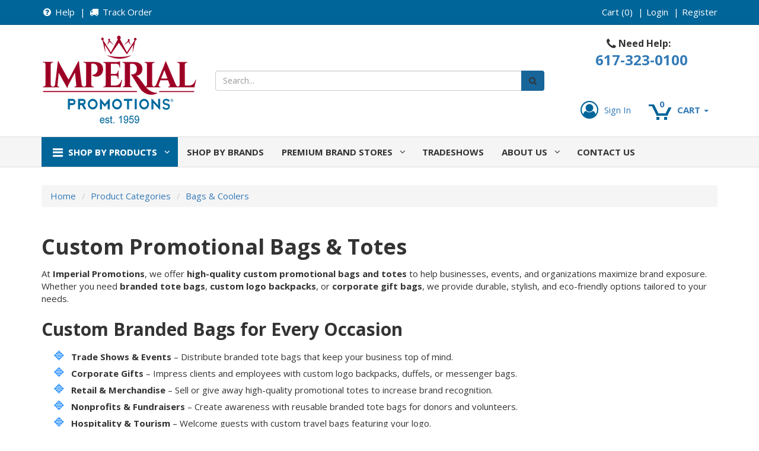

--- FILE ---
content_type: text/html;charset=UTF-8
request_url: https://www.imperialpromotions.com/category/104/Bags--and--Sacks.html
body_size: 10527
content:









  
  
	  
	  
	  
	  
	    
	  
  
  
  
    
	
	
	
	
    
	  
    
    
  
  









<!DOCTYPE html>
<html lang="en">
  <head>
    <meta charset="utf-8">
	<meta http-equiv="X-UA-Compatible" content="IE=edge">
	<meta name="viewport" content="width=device-width, initial-scale=1">
	<!-- ========================= CSS ========================= -->
	
	






<script type="text/javascript">

	var searchDetailHeaderHtmlvar;
	var searchDetailFooterHtmlvar;
	try{
	  searchDetailHeaderHtmlvar = "null";
	  searchDetailFooterHtmlvar = "null";
	}catch(err){	
	}
 	
 	document.addEventListener("DOMContentLoaded", () => {
 		var formsCollection = document.getElementsByTagName("form");
 		for(var i=0;i<formsCollection.length;i++){
 	 		var ele = document.createElement("input");
	 		ele.type = "hidden";
	 		ele.value = "6cdb52015723bd287a72e9e822eb2e4d43815479ca38320265d5fadb4e6ca7b4";
	 		ele.name = "csrfToken";
			formsCollection[i].appendChild(ele);
 		}
 	});
</script>

    
	    
		
			
				
				
					<title>Bags & Coolers | Imperial Promotions</title>
<meta name="description" content="Imperial Promotions your best source of Promotional Products, Bags & Coolers and lowest price items." />

<link rel="shortcut icon" href="/assets/img/favicon.ico">
<script type="text/javascript" src="//cdn.rlets.com/capture_configs/846/28b/e4b/c5c4728bd3256ef5cff6c2d.js" async="async"></script>
<!-- ========================= CSS ========================= -->
<!-- Font Awesome -->
<link rel="stylesheet" type="text/css" href="/assets/css/font-awesome.min.css">
<!-- jQuery UI -->
<link rel="stylesheet" type="text/css" href="/assets/plugins/jquery-ui/jquery-ui.min.css">
<!-- Bootstrap -->
<link rel="stylesheet" type="text/css" href="/assets/css/bootstrap.min.css">
<link rel="stylesheet" type="text/css" href="/assets/css/bootstrap-theme.min.css">
<link rel="stylesheet" type="text/css" href="/assets/plugins/jasny-bootstrap/css/jasny-bootstrap.min.css">
<!-- MegaNavbar-->
<link rel="stylesheet" type="text/css" href="/assets/plugins/MegaNavbar/css/MegaNavbar.min.css">
<link rel="stylesheet" type="text/css" href="/assets/plugins/MegaNavbar/css/animation/animation.css">
<link rel="stylesheet" type="text/css" href="/assets/plugins/MegaNavbar/css/skins/navbar-custom.css">
<!-- OwlCarousel -->
<link rel="stylesheet" type="text/css" href="/assets/plugins/animate/animate.min.css">
<link rel="stylesheet" type="text/css" href="/assets/plugins/owl-carousel/css/owl.carousel.min.css">
<link rel="stylesheet" type="text/css" href="/assets/plugins/owl-carousel/css/owl.theme.default.min.css">
<link rel="stylesheet" type="text/css" href="/assets/css/owl-carousel-themes/banner_slider_theme.css">
<link rel="stylesheet" type="text/css" href="/assets/css/owl-carousel-themes/products_carousel_theme.css">
<link rel="stylesheet" type="text/css" href="/assets/css/owl-carousel-themes/brands_carousel_theme.css">
<link rel="stylesheet" type="text/css" href="/assets/css/owl-carousel-themes/testimonials_carousel_theme.css">
<!-- Magnific Popup -->
<link rel="stylesheet" type="text/css" href="/assets/plugins/magnific-popup/css/magnific-popup.css">
<link rel="stylesheet" type="text/css" href="/assets/plugins/magnific-popup/css/magnific-popup-animations.css">
<!-- FancyBox -->
<link rel="stylesheet" type="text/css" href="/assets/plugins/fancyBox/jquery.fancybox.css">
<link rel="stylesheet" type="text/css" href="/assets/plugins/fancyBox/helpers/jquery.fancybox-buttons.css">
<link rel="stylesheet" type="text/css" href="/assets/plugins/fancyBox/helpers/jquery.fancybox-thumbs.css">
<!-- Cloud Zoom -->
<link rel="stylesheet" type="text/css" href="/assets/plugins/cloudzoom/cloudzoom.css">
<!-- Bootstrap DateTimePicker -->
<link rel="stylesheet" type="text/css" href="/assets/plugins/bootstrap-datetimepicker/bootstrap-datetimepicker.css">
<!-- bootstrap-select -->
<link rel="stylesheet" type="text/css" href="/assets/plugins/bootstrap-select/css/bootstrap-select.min.css">
<!-- bootstrap-slider -->
<link rel="stylesheet" type="text/css" href="/assets/plugins/bootstrap-slider/css/bootstrap-slider.css">
<!-- Star Rating -->
<link rel="stylesheet" type="text/css" href="/assets/plugins/star-rating/css/star-rating.css">
<!-- intlTelInput -->
<link rel="stylesheet" type="text/css" href="/assets/css/intlTelInput.css">
<!-- showLoading -->
<link rel="stylesheet" type="text/css" href="/assets/plugins/showLoading/showLoading.css">
<!-- typeahead CSS -->
<link rel="stylesheet" type="text/css" href="/assets/plugins/typeahead/css/typeahead.css">
<!-- formvalidation -->
<link rel="stylesheet" type="text/css" href="/assets/plugins/formvalidation/css/formValidation.min.css">
<!-- Page Styles -->
<link rel="stylesheet" type="text/css" href="/assets/css/webjaguar.css">
<link rel="stylesheet" type="text/css" href="/assets/css/styles-3.css">

<!-- ========================= JS ========================= -->
<!-- HTML5 Shim and Respond.js IE8 support of HTML5 elements and media queries -->
<!--[if lt IE 9]>
    <script src="/assets/js/libs/html5shiv.min.js"></script>
    <script src="/assets/js/libs/respond.min.js"></script>
<![endif]-->
<!-- jQuery Library -->
<script type="text/javascript" src="/assets/js/libs/jquery.min.js"></script>
<!-- jQuery UI -->
<script type="text/javascript" src="/assets/plugins/jquery-ui/jquery-ui.min.js"></script>
<!-- Bootstrap -->
<script type="text/javascript" src="/assets/js/libs/bootstrap.min.js"></script>
<script type="text/javascript" src="/assets/plugins/jasny-bootstrap/js/jasny-bootstrap.min.js"></script>
<!-- OwlCarousel -->
<script type="text/javascript" src="/assets/plugins/owl-carousel/js/owl.carousel.min.js"></script>
<!-- Magnific Popup -->
<script type="text/javascript" src="/assets/plugins/magnific-popup/js/jquery.magnific-popup.min.js"></script>
<!-- FancyBox -->
<script type="text/javascript" src="/assets/plugins/fancyBox/jquery.mousewheel-3.0.6.pack.js"></script>
<script type="text/javascript" src="/assets/plugins/fancyBox/jquery.fancybox.pack.js"></script>
<script type="text/javascript" src="/assets/plugins/fancyBox/helpers/jquery.fancybox-buttons.js"></script>
<script type="text/javascript" src="/assets/plugins/fancyBox/helpers/jquery.fancybox-thumbs.js"></script>
<script type="text/javascript" src="/assets/plugins/fancyBox/helpers/jquery.fancybox-media.js"></script>
<!-- Cloud Zoom -->
<script type="text/javascript" src="/assets/plugins/cloudzoom/cloudzoom.js"></script>
<!-- Modernizr -->
<script type="text/javascript" src="/assets/js/libs/modernizr.js"></script>
<!-- Moment.js -->
<script type="text/javascript" src="/assets/js/libs/moment.min.js"></script>
<!-- Bootstrap DateTimePicker -->
<script type="text/javascript" src="/assets/plugins/bootstrap-datetimepicker/bootstrap-datetimepicker.min.js"></script>
<!-- Bootstrap Tab Collapse -->
<script type="text/javascript" src="/assets/plugins/bootstrap-tabcollapse/bootstrap-tabcollapse.min.js"></script>
<!-- bootstrap-select -->
<script type="text/javascript" src="/assets/plugins/bootstrap-select/js/bootstrap-select.min.js"></script>
<!-- bootstrap-slider -->
<script type="text/javascript" src="/assets/plugins/bootstrap-slider/js/bootstrap-slider.js"></script>
<!-- Star Rating -->
<script type="text/javascript" src="/assets/plugins/star-rating/js/star-rating.js"></script>
<!-- intlTelInput -->
<script type="text/javascript" src="/assets/js/libs/intlTelInput.min.js"></script>
<script type="text/javascript" src="/assets/js/libs/jquery.form.js"></script>
<!-- showLoading -->
<script type="text/javascript" src="/assets/plugins/showLoading/jquery.showLoading.js"></script>
<!-- typeahead JS -->
<script type="text/javascript" src="/assets/plugins/typeahead/js/typeahead.bundle.min.js"></script>
<!-- matchHeight -->
<script type="text/javascript" src="/assets/js/libs/jquery.matchHeight-min.js"></script>
<!-- formvalidation -->
<script type="text/javascript" src="/assets/plugins/formvalidation/js/FormValidation.min.js"></script>
<script type="text/javascript" src="/assets/plugins/formvalidation/js/plugins/Bootstrap3.min.js"></script>
<!-- Page JS -->
<script type="text/javascript" src="/assets/js/init/webjaguar.js"></script>
<script type="text/javascript">
    $(function(){
        $('#cloudzoom_1').bind('click',function(){
            var cloudZoom = $(this).data('CloudZoom');
            cloudZoom.closeZoom();
            $.fancybox.open(cloudZoom.getGalleryList());
            return false;
        });
    });
    CloudZoom.quickStart();
</script>

<script type="text/javascript">
    $(function(){
        $(".product_thumbnails_carousel").owlCarousel({
            navText: ['<span class="fa fa-angle-left"></span>','<span class="fa fa-angle-right"></span>'],
            margin: 15,
            nav: true,
            dots: false,
            loop: false,
            rewind: false,
            autoplay: false,
            autoplayTimeout: 5000,
            responsive:{
                0:{
                    items: 3,
                    slideBy: 1
                },
                480:{
                    items: 4,
                    slideBy: 1
                },
                768:{
                    items: 3,
                    slideBy: 1
                },
                992:{
                    items: 4,
                    slideBy: 1
                },
                1200: {
                    items: 4,
                    slideBy: 1
                }
            }
        });
        $(".product_colors_carousel").owlCarousel({
            navText: ['<span class="fa fa-angle-left"></span>','<span class="fa fa-angle-right"></span>'],
            margin: 15,
            nav: true,
            dots: false,
            loop: false,
            rewind: false,
            autoplay: false,
            autoplayTimeout: 5000,
            responsive:{
                0:{
                    items: 4,
                    slideBy: 1
                },
                480:{
                    items: 5,
                    slideBy: 1
                },
                768:{
                    items: 5,
                    slideBy: 1
                },
                992:{
                    items: 6,
                    slideBy: 1
                },
                1200: {
                    items: 7,
                    slideBy: 1
                }
            }
        });
    });
</script>

<style>

#leftSidebarWrapper #leftSidebar{display:none;}
.leftbar_catlinks_wrapper{display:none;}
</style>		
				
			
		
		
	
	
	  <link rel="canonical" href="https://www.imperialpromotions.com/category/104/Bags--and--Coolers.html"/>
	
  </head>  

  <body>
  
  <!-- Body open  -->
 	
		
		
			<script type="text/javascript" src="//cdn.rlets.com/capture_configs/846/28b/e4b/c5c4728bd3256ef5cff6c2d.js" async="async"></script>


		
  
  <!-- Body open END-->
  


  




	
    <div id="pageWrapper">
      <!-- ========================= -->
	  <!--     HEADER                -->
	  <!-- ========================= -->
	  <div id="pageHeaderWrapper">
		<div id="pageHeader">
          
	   		<!-- begin olark code -->
<script type="text/javascript" async>
;
(function(o, l, a, r, k, y) { if (o.olark) return;
    r = "script";
    y = l.createElement(r);
    r = l.getElementsByTagName(r)[0];
    y.async = 1;
    y.src = "//" + a;
    r.parentNode.insertBefore(y, r);
    y = o.olark = function() { k.s.push(arguments);
        k.t.push(+new Date) };
    y.extend = function(i, j) { y("extend", i, j) };
    y.identify = function(i) { y("identify", k.i = i) };
    y.configure = function(i, j) { y("configure", i, j);
        k.c[i] = j };
    k = y._ = { s: [], t: [+new Date], c: {}, l: a }; })(window, document, "static.olark.com/jsclient/loader.js");
/* custom configuration goes here (www.olark.com/documentation) */
olark.identify('9187-802-10-2598');
</script>
<!-- end olark code -->
<style>
    #affPhone {
  font-weight: bold;
}
</style>
<div id="header_topbar_wrapper">
    <div id="header_topbar" class="container">
        <div class="row">
            <div class="col-sm-6">
                <div id="header_topbar_left">
                    <ul class="topbar_links">
                        <li><a href="/faq.jhtm"><span class="fa fa-fw fa-question-circle"></span> Help</a></li>
                        <li><a href="#"><span class="fa fa-fw fa-truck"></span> Track Order</a></li>
                    </ul>
                </div>
            </div>
            <div class="col-sm-6">
                <div id="header_topbar_right">
                    <ul class="topbar_links">
                        <li><a href="/viewCart.jhtm">Cart (0)</a></li>
                        <li><a href="/login.jhtm">Login</a></li>
                        <li><a href="/register.jhtm">Register</a></li>
                    </ul>
                </div>
            </div>
        </div>
    </div>
</div>
<div id="header_wrapper">
    <div id="header" class="container">
        <div class="row d-sm-flex align-items-sm-center">
            <div class="col-sm-3 col-md-3">
                <div id="logo">
                    <a href="/home.jhtm">
                        <img src="/assets/img/implogo.png" class="img-responsive">
                    </a>
                </div>
            </div>
            <div class="col-sm-6 col-md-6">
                <div id="header_search">
                    <form action="/lsearch.jhtm">
                        <div class="input-group">
                            <input type="text" name="keywords" class="form-control typeahead" placeholder="Search...">
                            <span class="input-group-btn">
                                <button type="submit" class="btn btn_search">
                                    <span class="fa fa-search"></span>
                                </button>
                            </span>
                        </div>
                    </form>
                </div>
            </div>
            <div class="col-sm-3 col-md-3 col-xs-12">
                <div id="affContact">
                    <span>
                        <center><span class="fa fa-phone fa-lg"> </span><b>
                                <font size="3">Need Help:&nbsp; </font><br>
                                <font color="blue" font size="5"><a href="tel:">&nbsp;617-323-0100</a></font>
                            </b> </style>
                        </center>
                    </span> <br>
                    <br>
                    <div class="col-sm-12 col-md-12 col-xs-12">
                        <ul class="nav navbar-nav navbar-right">
                            <li class="hidden-xs hidden-sm" id="user_account">
                                <a href="/login.jhtm">
                                    <span class="user_icon fa fa-user-circle-o"></span> Sign In
                                </a>
                            </li>
                            <li class="dropdown hidden-xs" id="shopping_cart">
                                <a href="/viewCart.jhtm" id="cart_link" class="dropdown-toggle">
                                    <span class="cart_icon_wrapper">
                                        <img src="/assets/img/shopping-cart-icon.png" class="cart_icon">
                                        <img src="/assets/img/shopping-cart-icon-hover.png" class="cart_icon_hover">
                                        <span class="cart_items">0</span>
                                    </span>
                                    <b>CART</b> <span class="caret"></span>
                                </a>
                                <div id="cart-dropdown" style="display: none;"></div>
                            </li>
                        </ul>
                    </div>
                </div>
            </div>
        </div>
    </div>
</div>
</div>
</div>
<script type="text/javascript">
$(function() {
    var searchSuggestionEngine = new Bloodhound({
        datumTokenizer: Bloodhound.tokenizers.whitespace,
        queryTokenizer: Bloodhound.tokenizers.whitespace,
        remote: {
            url: '/show-ajax-autoComplete.jhtm?value=%QUERY',
            wildcard: '%QUERY'
        }
    });

    $('input.typeahead').typeahead({
        hint: true,
        highlight: true,
        minLength: 1
    }, {
        name: 'suggestions',
        source: searchSuggestionEngine
    });
});
</script>
<style>
.input-group-btn>.btn {
    background-color: #186599;
     !important
}
</style>
		  
		</div>
		<!-- end pageHeader -->
	  </div>
	  <!-- end pageHeaderWrapper -->
	  
	  <!-- ========================= -->
	  <!--     TOP BAR               -->
	  <!-- ========================= -->
	  <div id="pageTopbarWrapper">
		<div id="pageTopbar">
		  
	  	    <div class="navbar navbar-custom mb-0" role="navigation">
    <div class="container">
        <div class="navbar-header">
            <button type="button" class="navbar-toggle collapsed" data-toggle="collapse" data-target=".navbar-collapse">
                <span class="sr-only">Toggle navigation</span>
                <span class="icon-bar"></span>
                <span class="icon-bar"></span>
                <span class="icon-bar"></span>
            </button>
            <a class="navbar-brand visible-xs-block" href="javascript:void(0)" data-toggle="collapse" data-target=".navbar-collapse">Menu</a>
        </div>
        <div class="collapse navbar-collapse">
            <ul class="nav navbar-nav navbar-left dropdown-onhover">
                <li class="dropdown am_style">
                    <a href="javascript:void(0);" class="dropdown-toggle" data-toggle="dropdown" style="background: #006599; color: #fff;">
                        <strong><span class="fa fa-fw fa-lg fa-bars"></span> SHOP BY PRODUCTS</strong>
                        <span class="caret"></span>
                    </a>
                    <ul class="dropdown-menu no-border-radius">
                        <li class="dropdown-right-onhover no-fix">
                            <a href="/category/27/Apparel--and--Caps.html" data-toggle="collapse" data-target="#am_menu_id_4" class="dropdown-toggle collapsed">
                                APPAREL & CAPS
                            </a>
                        </li>
                        <li class="dropdown-right-onhover no-fix">
                            <a href="/category/104/Bags--and--Sacks.html" data-toggle="collapse" data-target="#am_menu_id_5" class="dropdown-toggle collapsed">
                                BAGS & TOTES
                            </a>
                        </li>
                        <li class="dropdown-right-onhover no-fix">
                            <a href="/category/123/Calendars.html" data-toggle="collapse" data-target="#am_menu_id_5" class="dropdown-toggle collapsed">
                                CALENDARS
                            </a>
                        </li>
                        <li class="dropdown-right-onhover no-fix">
                            <a href="/category/391/Print,-Signs--and--Displays.html" data-toggle="collapse" data-target="#am_menu_id_5" class="dropdown-toggle collapsed">
                                DISPLAYS & TABLE COVERS
                            </a>
                        </li>
                        <li class="dropdown-right-onhover no-fix">
                            <a href="/category/132/Drinkware.html" data-toggle="collapse" data-target="#am_menu_id_3" class="dropdown-toggle collapsed">
                                DRINKWARE
                            </a>
                        </li>
                        <li class="dropdown-right-onhover no-fix">
                            <a href="/category/156/Exercise--and--Fitness.html" data-toggle="collapse" data-target="#am_menu_id_5" class="dropdown-toggle collapsed">
                                EXERCISE AND FITNESS
                            </a>
                        </li>
                        <li class="dropdown-right-onhover no-fix">
                            <a href="/category/168/Food--and--Drinks.html" data-toggle="collapse" data-target="#am_menu_id_5" class="dropdown-toggle collapsed">
                                FOOD AND DRINKS
                            </a>
                        </li>
                        <li class="dropdown-right-onhover no-fix">
                            <a href="/category/81/Gifts--and--Awards.html" data-toggle="collapse" data-target="#am_menu_id_5" class="dropdown-toggle collapsed">
                                GIFTS & AWARDS
                            </a>
                        </li>
                        <li class="dropdown-right-onhover no-fix">
                            <a href="/category/185/Golf--and--Sports.html" data-toggle="collapse" data-target="#am_menu_id_8" class="dropdown-toggle collapsed">
                                GOLF & SPORTS
                            </a>
                        </li>
                        <li class="dropdown-right-onhover no-fix">
                            <a href="/category/201/Health--and--Safety.html" data-toggle="collapse" data-target="#am_menu_id_8" class="dropdown-toggle collapsed">
                                HEALTH & SAFETY
                            </a>
                        </li>
                        <li class="dropdown-right-onhover no-fix">
                            <a href="/category/267/Office--and--School.html" data-toggle="collapse" data-target="#am_menu_id_7" class="dropdown-toggle collapsed">
                                OFFICE AND SCHOOL
                            </a>
                        </li>
                        <li class="dropdown-right-onhover no-fix">
                            <a href="/category/361/Outdoor--and--Recreation.html" data-toggle="collapse" data-target="#am_menu_id_7" class="dropdown-toggle collapsed">
                                OUTDOORS AND LEISURE
                            </a>
                        </li>
                        <li class="dropdown-right-onhover no-fix">
                            <a href="/category/840/Writing-Instruments.html" data-toggle="collapse" data-target="#am_menu_id_2" class="dropdown-toggle collapsed">
                                PENS
                            </a>
                        </li>
                        <li class="dropdown-right-onhover no-fix">
                            <a href="/category/411/Electronics--and--Technology.html" data-toggle="collapse" data-target="#am_menu_id_1" class="dropdown-toggle collapsed">
                                TECHNOLOGY
                            </a>
                        </li>
                        <li class="dropdown-right-onhover no-fix">
                            <a href="/category/439/Toys--and--Games.html" data-toggle="collapse" data-target="#am_menu_id_5" class="dropdown-toggle collapsed">
                                TOYS & GAMES
                            </a>
                        </li>
                        <li class="dropdown-right-onhover no-fix">
                            <a href="/category/587/Tradeshows.html" data-toggle="collapse" data-target="#am_menu_id_6" class="dropdown-toggle collapsed">
                                TRADESHOWS
                            </a>
                        </li>
                        <li class="dropdown-right-onhover no-fix">
                            <a href="/category/468/Travel.html" data-toggle="collapse" data-target="#am_menu_id_9" class="dropdown-toggle collapsed">
                                TRAVEL
                            </a>
                        </li>
                        <li class="dropdown-right-onhover no-fix">
                            <a href="/category/861/Brands.html" data-toggle="collapse" data-target="#am_menu_id_10" class="dropdown-toggle collapsed">
                                BRANDS
                            </a>
                        </li>
                    </ul>
                </li>
                <li><a href="/category/861/Brands.html"><strong>SHOP BY BRANDS</strong></a></li>
                <li>
                    <div class="collapse navbar-collapse">
                        <ul class="nav navbar-nav navbar-left dropdown-onhover">
                            <li class="dropdown am_style">
                                <a href="javascript:void(0);" class="dropdown-toggle" data-toggle="dropdown">
                                    <strong>PREMIUM BRAND STORES</strong>
                                    <span class="caret"></span>
                                </a>
                                <ul class="dropdown-menu no-border-radius">
                                    <!--<li class="dropdown-right-onhover no-fix">
                                                <a href="/category/862/Adidas.html" data-toggle="collapse" data-target="#am_menu_id_1" class="dropdown-toggle collapsed">
                                                    ADIDAS
                                                </a>
                                            </li> -->
                                    <li class="dropdown-right-onhover no-fix">
                                        <a href="/category/20016/Allmade.html" data-toggle="collapse" data-target="#am_menu_id_1" class="dropdown-toggle collapsed">
                                            ALLMADE
                                        </a>
                                    </li>
                                    <li class="dropdown-right-onhover no-fix">
                                        <a href="/category/870/Carhartt.html" data-toggle="collapse" data-target="#am_menu_id_1" class="dropdown-toggle collapsed">
                                            CARHARTT
                                        </a>
                                    </li>
<li class="dropdown-right-onhover no-fix">
                                        <a href="/category/20019/Helly-Hansen.html" data-toggle="collapse" data-target="#am_menu_id_1" class="dropdown-toggle collapsed">
                                            HELLY HANSEN
                                        </a>
                                    </li>
                                    <li class="dropdown-right-onhover no-fix">
                                        <a href="/category/916/Marmot.html" data-toggle="collapse" data-target="#am_menu_id_1" class="dropdown-toggle collapsed">
                                            MARMOT
                                        </a>
                                    </li>
                                    <li class="dropdown-right-onhover no-fix">
                                        <a href="/category/893/New-Era.html" data-toggle="collapse" data-target="#am_menu_id_1" class="dropdown-toggle collapsed">
                                            NEW ERA
                                        </a>
                                    </li>
                                    <li class="dropdown-right-onhover no-fix">
                                        <a href="/category/894/Nike.html" data-toggle="collapse" data-target="#am_menu_id_1" class="dropdown-toggle collapsed">
                                            NIKE
                                        </a>
                                    </li>
                                    <li class="dropdown-right-onhover no-fix">
                                        <a href="/category/1463/North-Face.html" data-toggle="collapse" data-target="#am_menu_id_1" class="dropdown-toggle collapsed">
                                            NORTH FACE
                                        </a>
                                    </li>
                                    <li class="dropdown-right-onhover no-fix">
                                        <a href="/category/895/Ogio.html" data-toggle="collapse" data-target="#am_menu_id_1" class="dropdown-toggle collapsed">
                                            OGIO
                                        </a>
                                    </li>
                                    <li class="dropdown-right-onhover no-fix">
                                        <a href="/category/1536/Pantagonia.html" data-toggle="collapse" data-target="#am_menu_id_1" class="dropdown-toggle collapsed">
                                            PATAGONIA
                                        </a>
                                    </li>
                                    <li class="dropdown-right-onhover no-fix">
                                        <a href="https://www.imperialpromotions.com/lsearch.jhtm?keywords=stanley
" data-toggle="collapse" data-target="#am_menu_id_1" class="dropdown-toggle collapsed">
                                            STANLEY TUMBLERS
                                        </a>
                                    </li>
                                    <li class="dropdown-right-onhover no-fix">
                                        <a href="/category/907/Under-Armour.html" data-toggle="collapse" data-target="#am_menu_id_1" class="dropdown-toggle collapsed">
                                            UNDER ARMOUR
                                        </a>
                                    </li>
                                    <li class="dropdown-right-onhover no-fix">
                                        <a href="https://www.imperialpromotions.com/lsearch.jhtm?keywords=yeti" data-toggle="collapse" data-target="#am_menu_id_1" class="dropdown-toggle collapsed">
                                            YETI
                                        </a>
                                    </li>
                                    <li class="dropdown-right-onhover no-fix">
                                        <a href="/category/861/Brands.html" data-toggle="collapse" data-target="#am_menu_id_1" class="dropdown-toggle collapsed">
                                            OTHER BRANDS
                                        </a>
                                    </li>
                                </ul>
                            </li>
                        </ul>
                    </div>
                </li>
                <li><a href="/category/587/Tradeshows.html"><strong>TRADESHOWS</strong></a></li>
                <li>
                    <div class="collapse navbar-collapse">
                        <ul class="nav navbar-nav navbar-left dropdown-onhover">
                            <li class="dropdown am_style">
                                <a href="/category/4/About-Us.html" class="dropdown-toggle" data-toggle="dropdown">
                                    <strong>ABOUT US</strong>
                                    <span class="caret"></span>
                                </a>
                                <ul class="dropdown-menu no-border-radius">
                                    <li class="dropdown-right-onhover no-fix">
                                        <a href="/category/4/About-Us.html" data-toggle="collapse" data-target="#am_menu_id_1" class="dropdown-toggle collapsed">
                                            COMPANY OVERVIEW
                                        </a>
                                    </li>
                                    <li class="dropdown-right-onhover no-fix">
                                        <a href="/category/20002/Custom-Embroidery.html" data-toggle="collapse" data-target="#am_menu_id_1" class="dropdown-toggle collapsed">
                                            EMBROIDERY
                                        </a>
                                    </li>
                                    <li class="dropdown-right-onhover no-fix">
                                        <a href="/category/20001/Screen-Printing.html" data-toggle="collapse" data-target="#am_menu_id_1" class="dropdown-toggle collapsed">
                                            SCREEN PRINTING
                                        </a>
                                    </li>
                                    <li><a href="/category/20018/Promotional-Products.html">PROMOTIONAL PRODUCTS</a></li>
                                </ul>
                            </li>
                        </ul>
                    </div>
                </li>
                <li><a href="/category/5/Contact-Us.html"><strong>CONTACT US</strong></a></li>
            </ul>
        </div>
    </div>
</div>
<script type="text/javascript">
$(window).on('load', function() {
    $(document).on('click', '.navbar .dropdown-menu', function(e) {
        e.stopPropagation();
    });
});
</script>
<script type="text/javascript">
/* ==================================================
     Shopping Cart Dropdown
     ================================================== */
$(function() {
    var shoppingCart = $('#shopping_cart #cart_link');
    var cartDropdown = $('#cart-dropdown');
    shoppingCart.hover(function() {
        cartDropdown.stop().slideDown(100, function() {
            if (!cartDropdown.hasClass('is-loading')) {
                cartDropdown.addClass('is-loading').showLoading();
                $.ajax({
                    url: "/viewMiniCart.jhtm",
                    type: "GET",
                    dataType: "html",
                    success: function(data) {
                        cartDropdown.removeClass('is-loading').hideLoading();
                        cartDropdown.html(data).height('auto');
                    },
                    error: function() {
                        cartDropdown.removeClass('is-loading').hideLoading();
                        cartDropdown.html('<div class="error-message">Error Loading Cart</div>').height('auto');
                    }
                });
            }
        });
    }, function() {
        if (!cartDropdown.hasClass('is-loading')) {
            cartDropdown.stop().slideUp(100);
        }
    });
    cartDropdown.hover(function() {
        cartDropdown.stop().slideDown(100);
    }, function() {
        if (!shoppingCart.is(":hover")) {
            if (!cartDropdown.hasClass('is-loading')) {
                cartDropdown.stop().slideUp(100);
            }
        }
    });
});
</script>
		  
		</div>
		<!-- end pageTopbar -->
	  </div>
	  <!-- end pageTopbarWrapper -->
	  
	
	  <!-- ========================= -->
	  <!--     BODY                  -->
	  <!-- ========================= -->
	  <div id="pageBodyWrapper">
		<div id="pageBody" class="container" >
		  <div class="row row-offcanvas row-offcanvas-left">
		    <!-- ========================= -->
			<!--     LEFT SIDE BAR         -->
			<!-- ========================= -->
			<div id="leftSidebarWrapper">
			  <div id="leftSidebar">
				
			  </div>
			  <!-- end leftSidebar -->
			</div>
			<!-- end leftSidebarWrapper -->
			
			<!-- ========================= -->
			<!--     CONTENT               -->
			<!-- ========================= -->
			<div id="contentWrapper">
				<div id="content">
					

	  
	  







	
	
	
	
	
	
		






	
	
		
	


<div class="col-breadcrumb">
  
  
  
  
    
      
     
	
  


  
  	
  	 
  	
  		
  <ul class="breadcrumb">
	
	<li><a href="/">Home</a></li>
	
	
	
	  
	  	  
         
             
         
         
         
       
       

	
       
         
         
             <li><a href="/category/26/Product-Categories.html">Product Categories</a></li>
         
         
	
	  
	  	  
         
             
         
         
         
       
       

	
       
         
             <li class="/category/104/Bags--and--Coolers.html"><a href="/category/104/Bags--and--Coolers.html">Bags &amp; Coolers</a></li>
             
         
         
         
	
	</ul>
	
 

	
</div>
	



  
  
    
  

  <div class="col-sm-12">
	
	
	  <div class="categories_wrapper">
	  

	

	
	  	<div class="row">
			<div class="col-sm-12">
				
					
					
					
					
				
	
			</div>
		</div>
	



  <style>
.product_description{display:none;}
#leftSidebarWrapper #leftSidebar .leftbar_catlinks_wrapper{display:none;}
</style>

<script type="text/javascript">
    $(window).load(function() {
        $(window).resize(function(){
            if($(window).width() > 767) {
                var product_image_wrapper_maxHeight = Math.max.apply(null, $(".product_image_wrapper").map(function(){
                    return $(this).height();
                }).get());
                $(".product_image_wrapper").height(product_image_wrapper_maxHeight);

                var product_name_wrapper_maxHeight = Math.max.apply(null, $(".product_name_wrapper").map(function(){
                    return $(this).height();
                }).get());
                $(".product_name_wrapper").height(product_name_wrapper_maxHeight);

                var product_sku_wrapper_maxHeight = Math.max.apply(null, $(".product_sku_wrapper").map(function(){
                    return $(this).height();
                }).get());
                $(".product_sku_wrapper").height(product_sku_wrapper_maxHeight);

                var product_prices_wrapper_maxHeight = Math.max.apply(null, $(".product_prices_wrapper").map(function(){
                    return $(this).height();
                }).get());
                $(".product_prices_wrapper").height(product_prices_wrapper_maxHeight);

                var product_description_wrapper_maxHeight = Math.max.apply(null, $(".product_description_wrapper").map(function(){
                    return $(this).height();
                }).get());
                $(".product_description_wrapper").height(product_description_wrapper_maxHeight);

                var product_wrapper_maxHeight = Math.max.apply(null, $(".product_wrapper").map(function(){
                    return $(this).height();
                }).get());
                $(".product_wrapper").height(product_wrapper_maxHeight);
            }
            else {
                $(".product_image_wrapper").css('height','auto');
                $(".product_name_wrapper").css('height','auto');
                $(".product_sku_wrapper").css('height','auto');
                $(".product_prices_wrapper").css('height','auto');
                $(".product_description_wrapper").css('height','auto');
                $(".product_wrapper").css('height','auto');
            }
        }).trigger('resize');
    });
</script>

<div id="searchDetailHeaderHtmlFromChild" >
</div>




	







 
 
 	<!DOCTYPE html>
<html lang="en">
<head>
  <meta charset="UTF-8">
  <meta name="viewport" content="width=device-width, initial-scale=1.0">
  <title>Custom Promotional Bags & Totes | Imperial Promotions</title>
  <meta name="description" content="Custom promotional bags and branded totes for businesses, events, and corporate gifts. Nationwide shipping, fast turnaround, and premium customization." />
  <meta name="keywords" content="custom promotional bags, branded tote bags, custom logo backpacks, corporate gift bags, trade show bags, eco-friendly totes" />
  <meta name="robots" content="index, follow" />
  <style>
    /* Style for the Read More/Read Less link */
    .read-more {
      color: #007BFF;
      cursor: pointer;
      text-decoration: underline;
      display: inline-block;
      margin-top: 10px;
    }

    /* Initially hide the content */
    .read-more-content {
      display: none;
      margin-top: 10px;
    }

    /* Apply diamond bullets */
    .diamond-bullets ul {
      list-style-type: none; /* Remove default bullets */
      padding-left: 20px; /* Add padding for spacing */
    }

    .diamond-bullets ul li::before {
      content: "\1F537"; /* Unicode for ???? Diamond Bullet */
      font-size: 20px;
      color: #007BFF;
      margin-right: 10px;
    }
  </style>
</head>
<body>

<h1><strong>Custom Promotional Bags & Totes</strong></h1>

<p>At <strong>Imperial Promotions</strong>, we offer <strong>high-quality custom promotional bags and totes</strong> to help businesses, events, and organizations maximize brand exposure. Whether you need <strong>branded tote bags</strong>, <strong>custom logo backpacks</strong>, or <strong>corporate gift bags</strong>, we provide durable, stylish, and eco-friendly options tailored to your needs.</p>

<h2><strong>Custom Branded Bags for Every Occasion</strong></h2>

<div class="diamond-bullets">
  <ul>
    <li><strong>Trade Shows & Events</strong> – Distribute branded tote bags that keep your business top of mind.</li>
    <li><strong>Corporate Gifts</strong> – Impress clients and employees with custom logo backpacks, duffels, or messenger bags.</li>
    <li><strong>Retail & Merchandise</strong> – Sell or give away high-quality promotional totes to increase brand recognition.</li>
    <li><strong>Nonprofits & Fundraisers</strong> – Create awareness with reusable branded tote bags for donors and volunteers.</li>
    <li><strong>Hospitality & Tourism</strong> – Welcome guests with custom travel bags featuring your logo.</li>
  </ul>
</div>

<!-- Read More Button -->
<p class="read-more" id="read-more-btn" onclick="toggleContent()">Read More</p>

<!-- Collapsible Content -->
<div id="collapsible-content" class="read-more-content">

  <h2><strong>Why Choose Imperial Promotions?</strong></h2>
  <div class="diamond-bullets">
    <ul>
      <li><strong>Premium Customization</strong> – High-quality embroidery, screen printing, and full-color imprinting.</li>
      <li><strong>Eco-Friendly Options</strong> – Sustainable cotton, jute, and recycled material bags available.</li>
      <li><strong>Fast Turnaround & Bulk Discounts</strong> – Ideal for large orders and time-sensitive events.</li>
      <li><strong>Nationwide Shipping</strong> – Serving businesses in <strong>Boston, Massachusetts, New York, Connecticut, Rhode Island, and nationwide</strong>.</li>
    </ul>
  </div>

  <h2><strong>Order Your Custom Promotional Bags & Totes Today</strong></h2>
  <p>Enhance your marketing efforts with <strong>custom branded bags</strong> that make a lasting impact. Contact <strong>Imperial Promotions</strong> today to customize promotional totes, backpacks, and more for your business, event, or organization.</p>

</div>

<script>
  function toggleContent() {
    var content = document.getElementById("collapsible-content");
    var btn = document.getElementById("read-more-btn");

    if (content.style.display === "none" || content.style.display === "") {
      content.style.display = "block";  // Show content
      btn.innerHTML = "Read Less"; // Change button text
    } else {
      content.style.display = "none";  // Hide content
      btn.innerHTML = "Read More"; // Change button text back
    }
  }
</script>

<script defer src="https://static.cloudflareinsights.com/beacon.min.js/vcd15cbe7772f49c399c6a5babf22c1241717689176015" integrity="sha512-ZpsOmlRQV6y907TI0dKBHq9Md29nnaEIPlkf84rnaERnq6zvWvPUqr2ft8M1aS28oN72PdrCzSjY4U6VaAw1EQ==" data-cf-beacon='{"version":"2024.11.0","token":"6332577acfe34706aa9a81e9d552380f","server_timing":{"name":{"cfCacheStatus":true,"cfEdge":true,"cfExtPri":true,"cfL4":true,"cfOrigin":true,"cfSpeedBrain":true},"location_startswith":null}}' crossorigin="anonymous"></script>
</body>
</html>

 
 




  
    
	
    
    
	





<div class="categories_wrapper">
  <div class="row">
	 
										
	
	<div class="col-sm-6 col-md-4 col-lg-3">
	  <div class="category_wrapper">
		
		      
		  
		    
		    	
			    	
			    	
			    		
			  		
			    
		     
		    
		  
		
	   
		<a href="/category/670/Recreational-Bags.html" class="sub_category_link" name="Recreational Bags">
		
			
			
				<div class="category_image_wrapper">
					
					  
					  	
					      
					    	<img src="https://promomaster.webjaguar.dev/assets/Image/Category/cat_670.gif" class="img-responsive center-block category_image" border="0" alt="">
					      
					      
					    
					  
					  
					   
				    
				   
				 </div>
			
		
		  
		  <div class="category_name_wrapper">
			<div class="category_name">Recreational Bags</div>
		  </div>
		</a>
	  </div>
	</div>
	
	<div class="col-sm-6 col-md-4 col-lg-3">
	  <div class="category_wrapper">
		
		      
		  
		    
		    	
			    	
			    	
			    		
			  		
			    
		     
		    
		  
		
	   
		<a href="/category/666/School--and--Work-Bags.html" class="sub_category_link" name="School & Work Bags">
		
			
			
				<div class="category_image_wrapper">
					
					  
					  	
					      
					    	<img src="https://promomaster.webjaguar.dev/assets/Image/Category/cat_666.gif" class="img-responsive center-block category_image" border="0" alt="">
					      
					      
					    
					  
					  
					   
				    
				   
				 </div>
			
		
		  
		  <div class="category_name_wrapper">
			<div class="category_name">School & Work Bags</div>
		  </div>
		</a>
	  </div>
	</div>
	
	<div class="col-sm-6 col-md-4 col-lg-3">
	  <div class="category_wrapper">
		
		      
		  
		    
		    	
			    	
			    	
			    		
			  		
			    
		     
		    
		  
		
	   
		<a href="/category/667/Shopping-Bags.html" class="sub_category_link" name="Shopping Bags">
		
			
			
				<div class="category_image_wrapper">
					
					  
					  	
					      
					    	<img src="https://promomaster.webjaguar.dev/assets/Image/Category/cat_667.gif" class="img-responsive center-block category_image" border="0" alt="">
					      
					      
					    
					  
					  
					   
				    
				   
				 </div>
			
		
		  
		  <div class="category_name_wrapper">
			<div class="category_name">Shopping Bags</div>
		  </div>
		</a>
	  </div>
	</div>
	
	<div class="col-sm-6 col-md-4 col-lg-3">
	  <div class="category_wrapper">
		
		      
		  
		    
		    	
			    	
			    	
			    		
			  		
			    
		     
		    
		  
		
	   
		<a href="/category/668/Travel-Bags.html" class="sub_category_link" name="Travel Bags">
		
			
			
				<div class="category_image_wrapper">
					
					  
					  	
					      
					    	<img src="https://promomaster.webjaguar.dev/assets/Image/Category/cat_668.gif" class="img-responsive center-block category_image" border="0" alt="">
					      
					      
					    
					  
					  
					   
				    
				   
				 </div>
			
		
		  
		  <div class="category_name_wrapper">
			<div class="category_name">Travel Bags</div>
		  </div>
		</a>
	  </div>
	</div>
	
  </div>
</div>


  


	









	
	
	
	
		








  
  
  
  
    
  


<!-- if no products are found with the salesTag that category is associated with, show the message on top.-->


 










	<script type="text/javascript">
		$(function() {
			$(".product_wrapper").hover(function() {
				$(this).find(".hoverBoxWrapper").show();
			}, function() {
				$(this).find(".hoverBoxWrapper").hide();
			}).click(function() {
				$(this).find(".hoverBoxWrapper").toggle();
			});
		});
	</script>




 





	
	








<div id="searchDetailFooterHtmlFromChild">
</div>
</div>



</div>



  
				</div>
				<!-- end content -->
			</div>
			<!-- end contentWrapperThreeCol -->
			
			<!--     RIGHT SIDE BAR         -->
			<!-- ========================= -->
			<div id="rightSidebarWrapper">
			  <div id="rightSidebar">
              	



			  </div>
			  <!-- /rightSidebar -->
			</div>
			<!-- /rightSidebarWrapper -->    
			
		  </div>
		</div>
		<!-- end pageBody -->
	</div>
	<!-- end pageBodyWrapper -->
	
	<!-- ========================= -->
	<!--     FOOTER                -->
	<!-- ========================= -->
	<div id="pageFooterWrapper">
	  <div id="pageFooter">
		  
			<div id="footer_top_wrapper">
                    <div id="footer_top" class="container">
                        <div class="row">
                            <div class="col-sm-12 col-md-6 col-lg-5">
                                <h4>Sign up and we will send you great deals!!</h4>
                     
                                </p>
                            </div>
                            <div class="col-sm-12 col-md-6 col-lg-7">
                                <form id="subscribe_form" method="post" action="https://www.imperialpromotions.com/formProcessor.jhtm?formNumber=f4270b2f-497e-42af-95bb-52b78f1889a4" enctype="multipart/form-data" accept-charset="UTF-8">
                                    <div class="input-group input-group-lg">
                                        <input type="text" class="form-control" placeholder="Email Address" name="crmContact.email1">
                                        <span class="input-group-btn">
                                            <button class="btn signup_btn" type="submit">SIGN UP <span class="hidden-xs">NOW</span></button>
                                        </span>
                                    </div>
<input type="hidden" name="crmContact.trackcode" value="SubsctibeForm">
<input type="hidden" name="crmContact.leadSource" value="SubsctibeForm">
<input type="hidden" name="adminEmailSubject" value="Subsctibe Form">
<input type="hidden" name="groupId" value="2">
<input type="hidden" name="updateIfExist" value="false">
                                </form>
                            </div>
                        </div>
                    </div>
                </div>

                <div id="footer_wrapper">
                    <div id="footer" class="container">
                        <div class="row">
                            <div class="col-xs-6 col-sm-6 col-md-2">
                                <h4>Categories</h4>
                                <ul class="footer_links">
                                    <li><a href="/category/27/Apparel--and--Caps.html">Apparel</a></li>
                                    <li><a href="/category/104/Bags--and--Sacks.html">Bags & Totes</a></li>
                                    <li><a href="/category/861/Brands.html">Brands</a></li>
                                    <li><a href="/category/123/Calendars.html">Calendars</a></li>
                                    <li><a href="/category/391/Print,-Signs--and--Displays.html">Display & Table Covers</a></li>
                                    <li><a href="/category/132/Drinkware.html">Drinkware</a></li>
                                    <li><a href="/category/156/Exercise--and--Fitness.html">Exercise & Fitness</a></li>
                                    <li><a href="/category/168/Food--and--Drinks.html">Food & Drinks</a></li>
                                    <li><a href="/category/81/Gifts--and--Awards.html">Gifts & Awards</a></li> 
                                    </ul>
                          </div>
                          <div class="col-xs-6 col-sm-6 col-md-2">
                                 
<br><br><br>
                                  <ul class="footer_links">
                                    <li><a href="/category/185/Golf--and--Sports.html">Golf & Sports</a></li>
                                    <li><a href="/category/201/Health--and--Safety.html">Health & Safety</a></li>
                                    <li><a href="/category/267/Office--and--School.html">Office & School</a></li>
                                    <li><a href="/category/361/Outdoor--and--Recreation.html">Outdoor & Recreation</a></li>
                                    <li><a href="/category/840/Writing-Instruments.html">Pens</a></li>
                                    <li><a href="/category/411/Electronics--and--Technology.html">Technology</a></li>
                                    <li><a href="/category/587/Tradeshows.htm">Tradeshows</a></li>
                                    <li><a href="/category/439/Toys--and--Games.html">Toys & Games</a></li>
                                      <li><a href="/category/439//category/468/Travel.html">Travel</a></li>
                                  </ul>
                            </div>
                            <div class="col-xs-6 col-sm-6 col-md-2">
                                <h4>Support</h4>
                                <ul class="footer_links">
                                    <li><a href="/login.jhtm">Login/Register</a></li>
                                    <li><a href="/account.jhtm">My Account</a></li>
                                    <li><a href="/viewList.jhtm">My Wishlist</a></li>
                                    <li><a href="/faq.jhtm">FAQ</a></li>
                                    <li><a href="#">Help</a></li>
                                  <!--  <li><a href="#">Site Map</a></li> -->
                                </ul>
                            </div>
                            <div class="col-xs-6 col-sm-6 col-md-2">
                                <h4>Policies</h4>
                                <ul class="footer_links">
                                    <li><a href="/category/20009/Terms--and--Conditions.html">Terms & Conditions</a></li>
                                  
                                    <li><a href="/category/20004/Privacy-Policy.html">Privacy Policy</a></li>
                                </ul>  
 </div>

<div class="col-xs-6 col-sm-6 col-md-2">
                                <h4>Company Info</h4>
                                <ul class="footer_links">
                                    <li><a href="/category/4/About-Us.html">About Us</a></li>
                                    <li><a href="/category/5/Contact-Us.html">Contact Us</a></li>
                                    <li><a href="/category/20008/Blog.html">Blog</a></li>
                                    <li><a href="/category/1541/Careers.html">Careers</a></li>
                                    <li><a href="/category/20002/Custom-Embroidery.html">Embroidery</a></li>
                                    <li><a href="/category/20001/Screen-Printing.html">Screen Printing</a></li>
<li><a href="/category/20018/Promotional-Products.html">Promotional Products</a></li>
                                </ul>
                                                      
                            </div>
<div class="col-xs-6 col-sm-6 col-md-2">
                <h4>Follow Us</h4>
                <ul class="footer_social_links">
                    <li class="facebook">
                        <a href="https://www.facebook.com/imperialpromo/"><span class="fa fa-fw fa-facebook"></span></a>
                    </li>
                    <li class="twitter">
                        <a href="https://twitter.com/ImperialPromote"><span class="fa fa-fw fa-twitter"></span></a>
                    </li>
                   <li class="pintrest">
                        <a href="https://www.pinterest.com/imperialpromote/"><span class="fa fa-fw fa-pinterest"></span></a>
                    </li>
                    <li class="instagram">
                        <a href="https://www.instagram.com/imperial.promotions"><span class="fa fa-fw fa-instagram"></span></a>
                    </li>
                    <li class="linkedin">
                        <a href="https://www.linkedin.com/company/11125682/"><span class="fa fa-fw fa-linkedin"></span></a>
                    </li>
                  <!--  <li class="youtube">
                        <a href="#"><span class="fa fa-fw fa-youtube"></span></a>
                    </li> -->
                </ul>
            </div>
                    </div>
                </div>
                <div id="footer_bottom_wrapper">
                    <div id="footer_bottom" class="container">
                        <div id="copyright">
                            <p class="m-0">&copy; Imperial Promotions 2020 All rights reserved. Boston, Massachusetts,</p>
                        </div>
                    </div>
                </div>

                <a href="javascript:void(0)" id="scrollToTop"></a>
                <script type="text/javascript">
                    $(function(){
                        $("#scrollToTop").scrollToTop({speed : 1000, distance : 300});
                    })
                </script>
		  
	  </div>
	  <!-- end pageFooter -->
	</div>
	<!-- end pageFooterWrapper -->
	
	  <div id="pageSubFooterWrapper">
		<div id="pageSubFooter">
			
			  <div id="footer_wrapper"><div id="footer"><div id="copyright" class="text-center">Powered By <a href="https://www.webjaguar.com">WebJaguar</a> Commerce & Marketing Platform</div></div></div>
		    
		</div>
		<!-- end pageSubFooter -->
	  </div>
	  <!-- end pageSubFooterWrapper -->

  </div>
  
<!-- end pageWrapper -->

<!-- Body close -->
  
  	   
       
       
       
       
       
       
       
       
       
       
        
       
	   
	        
       
       
       <script>
	$(function () {
		let existCondition = setInterval(function () {
			if ($(".category_image")) {
				$(".category_image").map(function () {
					if ($(this).attr("src") == "") {
						$(this).attr("src",
							"https://33aa88fd9fad76225882-35ceb16b29f8f69f9adef1beaa7b9922.ssl.cf5.rackcdn.com/bank.png"
						);
						$(this).hide();
					}
				})
				clearInterval(existCondition)
			}
		}, 300)
	});

	let url = window.location.href;

	if (url.includes("/category/861/Brands.html")) {
		$(".col-sm-6.col-md-4.col-lg-3:contains(Adidas)").hide();
	}
</script>
  
  <!-- Body close end -->

</body>
</html>






--- FILE ---
content_type: text/css
request_url: https://www.imperialpromotions.com/assets/plugins/MegaNavbar/css/skins/navbar-custom.css
body_size: 1842
content:
/* MegaNavbar v2.2.0 (http://www.MegaNavbar.com) Copyright 2014 MegaNavbar.com. All Rights Reserved.
** Licensed under Regular License (http://codecanyon.net/licenses/regular) or Extended License (http://codecanyon.net/licenses/extended)
** We will take legal action against those who copy our HTML content, CSS style sheets and JavaScript functions without a license.
*/


.navbar.navbar-custom {
  background: #f5f5f5;
  border-color: #ddd;
  color: #333;
}
.navbar.navbar-custom .navbar-collapse {
  background-color: #f5f5f5;
  border-color: #ddd;
}
.navbar.navbar-custom .navbar-text {
  color: #333;
}
.navbar.navbar-custom a.navbar-link {
  color: #333;
  background-color: transparent;
}
.navbar.navbar-custom a.navbar-link:hover,
.navbar.navbar-custom a.navbar-link:focus {
  color: #006599;
  background-color: transparent;
}
.navbar.navbar-custom .navbar-brand {
  color: #006599;
  background-color: #f5f5f5;
}
.navbar.navbar-custom .navbar-brand:hover,
.navbar.navbar-custom .navbar-brand:focus {
  color: #006599;
  background-color: #f5f5f5;
}
.navbar.navbar-custom .navbar-toggle {
  border-color: #333 !important;
  background-color: #f5f5f5;
}
.navbar.navbar-custom .navbar-toggle .icon-bar {
  background-color: #333;
}
.navbar.navbar-custom .navbar-toggle:hover,
.navbar.navbar-custom .navbar-toggle:focus {
  border-color: #006599 !important;
  background-color: #006599 !important;
}
.navbar.navbar-custom .navbar-toggle:hover .icon-bar,
.navbar.navbar-custom .navbar-toggle:focus .icon-bar {
  background-color: #fff;
}
.navbar.navbar-custom input::-webkit-input-placeholder,
.navbar.navbar-custom textarea::-webkit-input-placeholder {
  color: rgba(51,51,51,0.5);
}
.navbar.navbar-custom input:-moz-placeholder,
.navbar.navbar-custom textarea:-moz-placeholder {
  color: rgba(51,51,51,0.5);
}
.navbar.navbar-custom input::-moz-placeholder,
.navbar.navbar-custom textarea::-moz-placeholder {
  color: rgba(51,51,51,0.5);
}
.navbar.navbar-custom input:-ms-input-placeholder,
.navbar.navbar-custom textarea:-ms-input-placeholder {
  color: rgba(51,51,51,0.5);
}
.navbar.navbar-custom .form-control {
  color: #333;
  background-color: #fff;
  border-color: #006599;
}
.navbar.navbar-custom .form-control:focus {
  -webkit-box-shadow: inset 0 1px 1px transparent, 0 0 5px transparent;
  box-shadow: inset 0 1px 1px transparent, 0 0 5px transparent;
}
.navbar.navbar-custom .navbar-nav > li[class*="dropdown"].dropdown-onhover:hover > a,
.navbar.navbar-custom.dropdown-onhover .navbar-nav > li:hover > a[class*="dropdown"] {
  background-color: #006599;
}
.navbar.navbar-custom .navbar-nav> li > a {
  color: #333;
  background-color: #f5f5f5;
}
.navbar.navbar-custom .navbar-nav> li > a:focus {
  color: #fff;
  background-color: #006599;
}
.navbar.navbar-custom .navbar-nav> li > a:hover {
  color: #ffffff;
  background-color: #006599;
}
.navbar.navbar-custom .navbar-nav> li.open > a {
  color: #fff;
  background-color: #006599;
}
.navbar.navbar-custom .navbar-nav> li.open > a:hover,
.navbar.navbar-custom .navbar-nav> li.open > a:focus {
  color: #fff;
  background-color: #006599;
}
.navbar.navbar-custom .navbar-nav> li.active > a {
  color: #fff;
  background-color: #006599;
}
.navbar.navbar-custom .navbar-nav> li.active > a:hover,
.navbar.navbar-custom .navbar-nav> li.active > a:focus {
  color: #fff;
  background-color: #006599;
}
.navbar.navbar-custom .navbar-nav> li.disabled > a {
  color: #ccc;
  background-color: #f5f5f5;
}
.navbar.navbar-custom .navbar-nav> li.disabled > a:hover,
.navbar.navbar-custom .navbar-nav> li.disabled > a:focus {
  color: #ccc;
  background-color: #f5f5f5;
}
@media (min-width: 768px) {
  .navbar.navbar-custom.dropdown-onhover.no-fix .navbar-nav> li > a,
  .navbar.navbar-custom .navbar-nav.dropdown-onhover.no-fix> li > a {
    color: #333;
    background-color: #f5f5f5;
  }
  .navbar.navbar-custom.dropdown-onhover.no-fix .navbar-nav> li > a:focus,
  .navbar.navbar-custom .navbar-nav.dropdown-onhover.no-fix> li > a:focus {
    color: #333;
    background-color: #f5f5f5;
  }
  .navbar.navbar-custom.dropdown-onhover.no-fix .navbar-nav> li > a:hover,
  .navbar.navbar-custom .navbar-nav.dropdown-onhover.no-fix> li > a:hover {
    color: #fff;
    background-color: #006599;
  }
  .navbar.navbar-custom.dropdown-onhover.no-fix .navbar-nav> li.open > a,
  .navbar.navbar-custom .navbar-nav.dropdown-onhover.no-fix> li.open > a {
    color: #333;
    background-color: #f5f5f5;
  }
  .navbar.navbar-custom.dropdown-onhover.no-fix .navbar-nav> li.open > a:focus,
  .navbar.navbar-custom .navbar-nav.dropdown-onhover.no-fix> li.open > a:focus {
    color: #333;
    background-color: #f5f5f5;
  }
  .navbar.navbar-custom.dropdown-onhover.no-fix .navbar-nav> li.open > a:hover,
  .navbar.navbar-custom .navbar-nav.dropdown-onhover.no-fix> li.open > a:hover {
    color: #fff;
    background-color: #006599;
  }
  .navbar.navbar-custom.dropdown-onhover.no-fix .navbar-nav> li.active > a,
  .navbar.navbar-custom .navbar-nav.dropdown-onhover.no-fix> li.active > a {
    color: #fff;
    background-color: #006599;
  }
  .navbar.navbar-custom.dropdown-onhover.no-fix .navbar-nav> li.active > a:focus,
  .navbar.navbar-custom .navbar-nav.dropdown-onhover.no-fix> li.active > a:focus {
    color: #fff;
    background-color: #006599;
  }
  .navbar.navbar-custom.dropdown-onhover.no-fix .navbar-nav> li.active > a:hover,
  .navbar.navbar-custom .navbar-nav.dropdown-onhover.no-fix> li.active > a:hover {
    color: #fff;
    background-color: #006599;
  }
  .navbar.navbar-custom.dropdown-onhover.no-fix .navbar-nav> li.disabled > a,
  .navbar.navbar-custom .navbar-nav.dropdown-onhover.no-fix> li.disabled > a {
    color: #ccc;
    background-color: #f5f5f5;
  }
  .navbar.navbar-custom.dropdown-onhover.no-fix .navbar-nav> li.disabled > a:hover,
  .navbar.navbar-custom .navbar-nav.dropdown-onhover.no-fix> li.disabled > a:hover {
    color: #ccc;
    background-color: #f5f5f5;
  }
  .navbar.navbar-custom .navbar-nav>li:not(.active):not(.disabled).dropdown-onhover.no-fix>a {
    color: #333;
    background-color: #f5f5f5;
  }
  .navbar.navbar-custom .navbar-nav>li:not(.active):not(.disabled).dropdown-onhover.no-fix>a:focus {
    color: #333;
    background-color: #f5f5f5;
  }
  .navbar.navbar-custom .navbar-nav>li:not(.active):not(.disabled).dropdown-onhover.no-fix>a:hover {
    color: #fff;
    background-color: #006599;
  }
}
.navbar.navbar-custom .dropdown-menu {
  background: #ffffff;
  color: #333;
  border-color: #ddd;
  -webkit-box-shadow: 0 9px 12px rgba(242,242,242,0.15);
  box-shadow: 0 9px 12px rgba(242,242,242,0.15);
}
.navbar.navbar-custom .navbar-nav>li[class*="dropdown"].dropdown-onhover:hover,
.navbar.navbar-custom.dropdown-onhover .navbar-nav>li[class*="dropdown"]:hover {
  background-color: #006599;
}
.navbar.navbar-custom a>span.desc {
  color: #333;
}
.navbar.navbar-custom a:hover>span.desc {
  color: #333;
}
@media (min-width: 768px) {
  .navbar.navbar-custom:not(.no-border).dropdown-onhover .navbar-nav>li:hover>a,
  .navbar:not(.no-border) li.dropdown-onhover:hover>a,
  .navbar:not(.no-border) .navbar-nav.dropdown-onhover>li:hover>a {
    border-color: #ddd;
  }
  .navbar.navbar-custom:not(.navbar-fixed-bottom):not(.no-border) .navbar-nav>.active>a:before {
    border-top-color: #ddd;
  }
  .navbar.navbar-custom:not(.navbar-fixed-bottom):not(.no-border) .navbar-nav>.open>a:before,
  .navbar.navbar-custom:not(.navbar-fixed-bottom):not(.no-border) .navbar-nav>li.dropdown-onhover:not(.disabled):hover>a:before,
  .navbar.navbar-custom:not(.navbar-fixed-bottom):not(.no-border) .navbar-nav.dropdown-onhover>li:not(.disabled):hover>a:before {
    border-bottom-color: #ddd;
  }
  .navbar.navbar-custom:not(.navbar-fixed-bottom):not(.no-border).dropdown-onhover .navbar-nav>li:not(.disabled):hover>a:before {
    border-bottom-color: #ddd;
  }
  .navbar.navbar-custom:not(.navbar-fixed-bottom) .navbar-nav>.active>a:after {
    border-top-color: #006599;
  }
  .navbar.navbar-custom:not(.navbar-fixed-bottom) .navbar-nav>.open>a:after,
  .navbar.navbar-custom:not(.navbar-fixed-bottom) .navbar-nav>li.dropdown-onhover:not(.disabled):hover>a:after,
  .navbar.navbar-custom:not(.navbar-fixed-bottom) .navbar-nav.dropdown-onhover>li:not(.disabled):hover>a:after {
    border-bottom-color: #ffffff;
  }
  .navbar.navbar-custom:not(.navbar-fixed-bottom).dropdown-onhover .navbar-nav>li:not(.disabled):hover>a:after {
    border-bottom-color: #ffffff;
  }
  .navbar.navbar-custom.navbar-fixed-bottom:not(.no-border) .navbar-nav>.active>a:before {
    border-bottom-color: #ddd;
  }
  .navbar.navbar-custom.navbar-fixed-bottom:not(.no-border) .navbar-nav>.open>a:before,
  .navbar.navbar-custom.navbar-fixed-bottom:not(.no-border) .navbar-nav>li.dropdown-onhover:not(.disabled):hover>a:before,
  .navbar.navbar-custom.navbar-fixed-bottom:not(.no-border) .navbar-nav.dropdown-onhover>li:not(.disabled):hover>a:before {
    border-top-color: #ddd;
  }
  .navbar.navbar-custom.navbar-fixed-bottom:not(.no-border).dropdown-onhover .navbar-nav>li:not(.disabled):hover>a:before {
    border-top-color: #ddd;
  }
  .navbar.navbar-custom.navbar-fixed-bottom .navbar-nav>.active>a:after {
    border-bottom-color: #006599;
  }
  .navbar.navbar-custom.navbar-fixed-bottom .navbar-nav>.open>a:after,
  .navbar.navbar-custom.navbar-fixed-bottom .navbar-nav>li.dropdown-onhover:not(.disabled):hover>a:after,
  .navbar.navbar-custom.navbar-fixed-bottom .navbar-nav.dropdown-onhover>li:not(.disabled):hover>a:after {
    border-top-color: #ffffff;
  }
  .navbar.navbar-custom.navbar-fixed-bottom.dropdown-onhover .navbar-nav>li:not(.disabled):hover>a:after {
    border-top-color: #ffffff;
  }
}
.navbar.navbar-custom .btn-default {
  color: #fff;
  background-color: #006599;
  border-color: transparent;
}
.navbar.navbar-custom .btn-default:hover,
.navbar.navbar-custom .btn-default:focus,
.navbar.navbar-custom .btn-default:active,
.navbar.navbar-custom .btn-default.active {
  color: #fff;
  background-color: #006599;
  border-color: transparent;
}
.navbar.navbar-custom .dropdown-menu .btn-default {
  color: #333;
  background-color: transparent;
  border-color: #006599;
}
.navbar.navbar-custom .dropdown-menu .btn-default:hover,
.navbar.navbar-custom .dropdown-menu .btn-default:focus,
.navbar.navbar-custom .dropdown-menu .btn-default:active,
.navbar.navbar-custom .dropdown-menu .btn-default.active {
  color: #fff;
  background-color: #006599;
  border-color: #006599;
}
.navbar.navbar-custom .dropdown-menu li.dropdown-header {
  color: #006599;
}
.navbar.navbar-custom *:not(li)>a {
  color: #333;
}
.navbar.navbar-custom *:not(li)>a:hover,
.navbar.navbar-custom *:not(li)>a:focus {
  color: #006599;
}
.navbar.navbar-custom .dropdown-menu>li>a {
  color: #333;
  background-color: transparent;
}
.navbar.navbar-custom .dropdown-menu>li>a:hover,
.navbar.navbar-custom .dropdown-menu>li>a:focus {
  color: #006599;
  background-color: transparent;
}
.navbar.navbar-custom .navbar-nav>li .dropdown-menu:not([class*="collaps"]) {
  background-color: #ffffff;
  color: #333;
  border-color: #ddd;
  -webkit-box-shadow: 0 9px 12px rgba(242,242,242,0.15);
  box-shadow: 0 9px 12px rgba(242,242,242,0.15);
}
.navbar.navbar-custom.navbar-fixed-bottom .navbar-nav>li .dropdown-menu:not([class*="collaps"]) {
  -webkit-box-shadow: 0 -9px 12px rgba(242,242,242,0.15);
  box-shadow: 0 -9px 12px rgba(242,242,242,0.15);
}
.navbar.navbar-custom .dropdown-menu input::-webkit-input-placeholder,
.navbar.navbar-custom .dropdown-menu textarea::-webkit-input-placeholder {
  color: rgba(255,255,255,0.5);
}
.navbar.navbar-custom .dropdown-menu input:-moz-placeholder,
.navbar.navbar-custom .dropdown-menu textarea:-moz-placeholder {
  color: rgba(255,255,255,0.5);
}
.navbar.navbar-custom .dropdown-menu input::-moz-placeholder,
.navbar.navbar-custom .dropdown-menu textarea::-moz-placeholder {
  color: rgba(255,255,255,0.5);
}
.navbar.navbar-custom .dropdown-menu input:-ms-input-placeholder,
.navbar.navbar-custom .dropdown-menu textarea:-ms-input-placeholder {
  color: rgba(255,255,255,0.5);
}
.navbar.navbar-custom .dropdown-menu .form-control {
  color: #fff;
  background-color: #fff;
  border-color: #006599;
}
.navbar.navbar-custom .dropdown-menu .form-control:focus {
  -webkit-box-shadow: inset 0 1px 1px transparent, 0 0 5px transparent;
  box-shadow: inset 0 1px 1px transparent, 0 0 5px transparent;
}
.navbar.navbar-custom .navbar-nav .dropdown-menu li:not(.list-group) > a {
  color: #333;
  background-color: transparent;
}
.navbar.navbar-custom .navbar-nav .dropdown-menu li:not(.list-group) > a:hover,
.navbar.navbar-custom .navbar-nav .dropdown-menu li:not(.list-group) > a:focus {
  color: #006599;
  background-color: transparent;
}
.navbar.navbar-custom .navbar-nav .dropdown-menu li.active > a {
  color: #fff;
  background-color: #006599;
}
.navbar.navbar-custom .navbar-nav .dropdown-menu li.active > a:hover,
.navbar.navbar-custom .navbar-nav .dropdown-menu li.active > a:focus {
  color: #fff;
  background-color: #006599;
}
.navbar.navbar-custom .navbar-nav .dropdown-menu li[class*="-onhover"]:hover>a {
  color: #006599;
  background-color: transparent;
}
.navbar.navbar-custom .navbar-nav .dropdown-menu li.open > a,
.navbar.navbar-custom .navbar-nav .dropdown-menu li:not(.no-fix) > a.dropdown-toggle:not(.collapsed) {
  color: #fff;
  background-color: #006599;
}
.navbar.navbar-custom .navbar-nav .dropdown-menu li.open > a:hover,
.navbar.navbar-custom .navbar-nav .dropdown-menu li.open > a:focus,
.navbar.navbar-custom .navbar-nav .dropdown-menu li:not(.no-fix) > a.dropdown-toggle:not(.collapsed):hover,
.navbar.navbar-custom .navbar-nav .dropdown-menu li:not(.no-fix) > a.dropdown-toggle:not(.collapsed):focus {
  color: #fff;
  background-color: #006599;
}
.navbar.navbar-custom .navbar-nav .dropdown-menu li.disabled > a {
  color: #ccc;
  background-color: transparent;
}
.navbar.navbar-custom .navbar-nav .dropdown-menu li.disabled > a>span.desc {
  color: #ccc;
}
.navbar.navbar-custom .navbar-nav .dropdown-menu li.disabled > a:hover>span.desc {
  color: #ccc;
}
.navbar.navbar-custom .navbar-nav .dropdown-menu li.disabled > a:hover,
.navbar.navbar-custom .navbar-nav .dropdown-menu li.disabled > a:focus {
  color: #ccc;
  background-color: transparent;
}
.navbar.navbar-custom .navbar-nav li:not(.dropdown)>ul.dropdown-menu.bordered:not(.no-padding):after,
.navbar.navbar-custom .navbar-nav li:not(.dropdown)>.dropdown-grid-wrapper>ul.dropdown-menu.bordered:not(.no-padding):after {
  outline-color: #ddd;
}
.navbar.navbar-custom .navbar-nav>li.divider {
  background-color: #ddd;
}
.navbar.navbar-custom .dropdown-menu li.divider,
.navbar.navbar-custom .navbar-nav .v-divided>*:before,
.navbar.navbar-custom .navbar-nav .v-divided>*:after,
.navbar.navbar-custom .navbar-nav .h-divided>*:after,
.navbar.navbar-custom .navbar-nav .h-divided>*:first-child:before,
.navbar.navbar-custom .navbar-nav .h-divider:after {
  background-color: #ddd;
}
.navbar.navbar-custom .navbar-nav .divided>*:before {
  border-color: #ddd;
}
@media (max-width: 767px) {
  .navbar.navbar-custom .navbar-nav li.xs-hover > a {
    color: #333;
    background-color: #f5f5f5;
  }
  .navbar.navbar-custom .navbar-nav li.xs-hover > a:hover {
    color: #fff;
    background-color: #006599;
  }
  .navbar.navbar-custom .navbar-nav li.xs-hover.no-fix > a {
    color: #333;
    background-color: #f5f5f5;
  }
  .navbar.navbar-custom .navbar-nav li.xs-hover.no-fix > a:hover {
    color: #fff;
    background-color: #006599;
  }
  .navbar.navbar-custom .navbar-nav .dropdown-menu .divider {
    background-color: #ddd;
  }
  .navbar.navbar-custom .navbar-collapse>.navbar-form,
  .navbar.navbar-custom .navbar-collapse>a.navbar-link,
  .navbar.navbar-custom .navbar-collapse>.navbar-text,
  .navbar.navbar-custom .navbar-collapse .navbar-nav>.navbar-form,
  .navbar.navbar-custom .navbar-collapse .navbar-nav>li,
  .navbar.navbar-custom .navbar-collapse .navbar-nav>.navbar-text,
  .navbar.navbar-custom .navbar-collapse .navbar-nav>a.navbar-link,
  .navbar.navbar-custom .navbar-collapse .navbar-nav>.navbar-form {
    border-bottom-color: #e1e1e1 !important;
    -webkit-box-shadow: 0 1px 0 #ffffff !important;
    box-shadow: 0 1px 0 #ffffff !important;
  }
  .navbar.navbar-custom .navbar-nav>li>.dropdown-grid-wrapper>.dropdown-menu,
  .navbar.navbar-custom .navbar-nav>li>.dropdown-menu {
    border-top-color: #ddd !important;
    -webkit-box-shadow: 0 -1px 0 #ddd !important;
    box-shadow: 0 -1px 0 #ddd !important;
  }
}


--- FILE ---
content_type: text/css
request_url: https://www.imperialpromotions.com/assets/css/owl-carousel-themes/banner_slider_theme.css
body_size: 587
content:
/* 
 *  Banner Slider Theme
 */

.banner_slider_theme .owl-nav {
    text-align: center;
    -webkit-tap-highlight-color: transparent;
    position: absolute;
    width: 100%;
    left: 0;
    right: 0;
    top: 50%;
    margin-top: -30px;
}
.banner_slider_theme .owl-nav button[class*='owl-'] {
    position: absolute;
    display: inline-block;
    cursor: pointer;
    outline: none;
    text-align: center;
    margin: 0;
    padding: 0;
    opacity: 0;

    font-size: 60px;
    line-height: 1;
    width: auto;
    height: auto;

    color: #ddd;
    background: transparent;

    -webkit-border-radius: 0px;
    -moz-border-radius: 0px;
    border-radius: 0px;

    -webkit-transition: all 0.3s ease;
    -moz-transition: all 0.3s ease;
    transition: all 0.3s ease;
}
.banner_slider_theme:hover .owl-nav button[class*='owl-'] {
    opacity: 0.7;
}
.banner_slider_theme .owl-nav button.owl-prev {
    left: -30px;
}
.banner_slider_theme .owl-nav button.owl-next {
    right: -30px;
}
.banner_slider_theme:hover .owl-nav button.owl-prev {
    left: 10px;
}
.banner_slider_theme:hover .owl-nav button.owl-next {
    right: 10px;
}
.banner_slider_theme .owl-nav button[class*='owl-']:hover {
    color: #02adf2;
    background: transparent;
    text-decoration: none;
    opacity: 1;
}
.banner_slider_theme:hover .owl-nav .disabled {
    opacity: 0.5;
    cursor: not-allowed;
}
.banner_slider_theme .owl-nav.disabled + .owl-dots {
    margin-top: 0;
}
.banner_slider_theme .owl-dots {
    text-align: center;
    -webkit-tap-highlight-color: transparent;
    position: absolute;
    width: 100%;
    left: 0;
    right: 0;
    bottom: 0;
}
.banner_slider_theme .owl-dots .owl-dot {
    display: inline-block;
    zoom: 1;
    *display: inline;
}
.banner_slider_theme .owl-dots .owl-dot span {
    width: 30px;
    height: 6px;
    margin: 10px 5px;
    background: #ddd;
    display: block;
    -webkit-backface-visibility: visible;
    -webkit-transition: opacity 200ms ease;
    -moz-transition: opacity 200ms ease;
    -ms-transition: opacity 200ms ease;
    -o-transition: opacity 200ms ease;
    transition: opacity 200ms ease;
    -webkit-border-radius: 3px;
    -moz-border-radius: 3px;
    border-radius: 3px;
}
.banner_slider_theme .owl-dots .owl-dot.active span,
.banner_slider_theme .owl-dots .owl-dot:hover span {
    background: #02adf2;
}


--- FILE ---
content_type: text/css
request_url: https://www.imperialpromotions.com/assets/css/owl-carousel-themes/brands_carousel_theme.css
body_size: 579
content:
/* 
 *  Brands Carousel Theme
 */

.brands_carousel_theme {
    padding-left: 50px;
    padding-right: 50px;
}
.brands_carousel_theme .owl-nav {
    text-align: center;
    -webkit-tap-highlight-color: transparent;
    position: absolute;
    width: 100%;
    left: 0;
    right: 0;
    top: 50%;
    margin-top: -14px;
}
.brands_carousel_theme .owl-nav button[class*='owl-'] {
    position: absolute;
    display: inline-block;
    cursor: pointer;
    outline: none;
    text-align: center;
    margin: 0;
    padding: 0;

    font-size: 14px;
    line-height: 24px;
    width: 28px;
    height: 28px;

    color: #ddd;
    background: transparent;

    border: 2px solid #ddd;
    
    -webkit-border-radius: 50%;
    -moz-border-radius: 50%;
    border-radius: 50%;

    -webkit-transition: all 0.3s ease;
    -moz-transition: all 0.3s ease;
    transition: all 0.3s ease;
}
.brands_carousel_theme .owl-nav button.owl-prev {
    left: 0;
}
.brands_carousel_theme .owl-nav button.owl-next {
    right: 0;
}
.brands_carousel_theme .owl-nav button[class*='owl-']:hover {
    color: #02adf2;
    border-color: #02adf2;
    background: transparent;
    text-decoration: none;
}
.brands_carousel_theme .owl-nav .disabled {
    opacity: 0.5;
    cursor: not-allowed;
}
.brands_carousel_theme .owl-nav.disabled + .owl-dots {
    margin-top: 0;
}
.brands_carousel_theme .owl-dots {
    margin-top: 10px;
    text-align: center;
    -webkit-tap-highlight-color: transparent;
}
.brands_carousel_theme .owl-dots .owl-dot {
    display: inline-block;
    zoom: 1;
    *display: inline;
}
.brands_carousel_theme .owl-dots .owl-dot span {
    width: 30px;
    height: 6px;
    margin: 10px 5px;
    background: #ddd;
    display: block;
    -webkit-backface-visibility: visible;
    -webkit-transition: opacity 200ms ease;
    -moz-transition: opacity 200ms ease;
    -ms-transition: opacity 200ms ease;
    -o-transition: opacity 200ms ease;
    transition: opacity 200ms ease;
    -webkit-border-radius: 3px;
    -moz-border-radius: 3px;
    border-radius: 3px;
}
.brands_carousel_theme .owl-dots .owl-dot.active span,
.brands_carousel_theme .owl-dots .owl-dot:hover span {
    background: #02adf2;
}


--- FILE ---
content_type: text/css
request_url: https://www.imperialpromotions.com/assets/css/owl-carousel-themes/testimonials_carousel_theme.css
body_size: 575
content:
/* 
 *  Testimonials Carousel Theme
 */

.testimonials_carousel_theme {
    padding-left: 50px;
    padding-right: 50px;
}
.testimonials_carousel_theme .owl-nav {
    text-align: center;
    -webkit-tap-highlight-color: transparent;
    position: absolute;
    width: 100%;
    left: 0;
    right: 0;
    top: 50%;
    margin-top: -14px;
}
.testimonials_carousel_theme .owl-nav button[class*='owl-'] {
    position: absolute;
    display: inline-block;
    cursor: pointer;
    outline: none;
    text-align: center;
    margin: 0;
    padding: 0;

    font-size: 14px;
    line-height: 24px;
    width: 28px;
    height: 28px;

    color: #ddd;
    background: transparent;

    border: 2px solid #ddd;
    
    -webkit-border-radius: 50%;
    -moz-border-radius: 50%;
    border-radius: 50%;

    -webkit-transition: all 0.3s ease;
    -moz-transition: all 0.3s ease;
    transition: all 0.3s ease;
}
.testimonials_carousel_theme .owl-nav button.owl-prev {
    left: 0;
}
.testimonials_carousel_theme .owl-nav button.owl-next {
    right: 0;
}
.testimonials_carousel_theme .owl-nav button[class*='owl-']:hover {
    color: #02adf2;
    border-color: #02adf2;
    background: transparent;
    text-decoration: none;
}
.testimonials_carousel_theme .owl-nav .disabled {
    opacity: 0.5;
    cursor: not-allowed;
}
.testimonials_carousel_theme .owl-nav.disabled + .owl-dots {
    margin-top: 0;
}
.testimonials_carousel_theme .owl-dots {
    margin-top: 10px;
    text-align: center;
    -webkit-tap-highlight-color: transparent;
}
.testimonials_carousel_theme .owl-dots .owl-dot {
    display: inline-block;
    zoom: 1;
    *display: inline;
}
.testimonials_carousel_theme .owl-dots .owl-dot span {
    width: 30px;
    height: 6px;
    margin: 10px 5px;
    background: #ddd;
    display: block;
    -webkit-backface-visibility: visible;
    -webkit-transition: opacity 200ms ease;
    -moz-transition: opacity 200ms ease;
    -ms-transition: opacity 200ms ease;
    -o-transition: opacity 200ms ease;
    transition: opacity 200ms ease;
    -webkit-border-radius: 3px;
    -moz-border-radius: 3px;
    border-radius: 3px;
}
.testimonials_carousel_theme .owl-dots .owl-dot.active span,
.testimonials_carousel_theme .owl-dots .owl-dot:hover span {
    background: #02adf2;
}


--- FILE ---
content_type: text/css
request_url: https://www.imperialpromotions.com/assets/plugins/magnific-popup/css/magnific-popup-animations.css
body_size: 1195
content:
/* ====== Default Fade effect ====== */
.mfp-with-fade .mfp-content,
.mfp-with-fade.mfp-bg {
  opacity: 0;
  -webkit-transition: opacity 0.5s ease-out;
  transition: opacity 0.5s ease-out;
}
.mfp-with-fade.mfp-ready .mfp-content {
  opacity: 1;
}
.mfp-with-fade.mfp-ready.mfp-bg {
  opacity: 0.8;
}
.mfp-with-fade.mfp-removing .mfp-with-anim {
  opacity: 0;
}
.mfp-with-fade.mfp-removing.mfp-bg {
  opacity: 0;
}
/* ====== Zoom effect ====== */
.mfp-zoomIn {
  /* start state */
  /* animate in */
  /* animate out */
}
.mfp-zoomIn .mfp-with-anim {
  opacity: 0;
  transition: all 0.2s ease-in-out;
  transform: scale(0.8);
}
.mfp-zoomIn.mfp-bg {
  opacity: 0;
  transition: all 0.3s ease-out;
}
.mfp-zoomIn.mfp-ready .mfp-with-anim {
  opacity: 1;
  transform: scale(1);
}
.mfp-zoomIn.mfp-ready.mfp-bg {
  opacity: 0.8;
}
.mfp-zoomIn.mfp-removing .mfp-with-anim {
  transform: scale(0.8);
  opacity: 0;
}
.mfp-zoomIn.mfp-removing.mfp-bg {
  opacity: 0;
}
/* ====== Zoom-out effect ====== */
.mfp-zoomOut .mfp-with-anim {
  opacity: 0;
  transition: all 0.3s ease-in-out;
  transform: scale(1.3);
}
.mfp-zoomOut.mfp-bg {
  opacity: 0;
  transition: all 0.3s ease-out;
}
.mfp-zoomOut.mfp-ready .mfp-with-anim {
  opacity: 1;
  transform: scale(1);
}
.mfp-zoomOut.mfp-ready.mfp-bg {
  opacity: 0.8;
}
.mfp-zoomOut.mfp-removing .mfp-with-anim {
  transform: scale(1.3);
  opacity: 0;
}
.mfp-zoomOut.mfp-removing.mfp-bg {
  opacity: 0;
}
/* ====== Move-from-left effect ====== */
.mfp-slideLeft .mfp-with-anim {
  opacity: 0;
  transition: all 0.3s;
  transform: translateX(-50px);
}
.mfp-slideLeft.mfp-bg {
  opacity: 0;
  transition: all 0.3s;
}
.mfp-slideLeft.mfp-ready .mfp-with-anim {
  opacity: 1;
  transform: translateX(0);
}
.mfp-slideLeft.mfp-ready.mfp-bg {
  opacity: 0.8;
}
.mfp-slideLeft.mfp-removing .mfp-with-anim {
  transform: translateX(50px);
  opacity: 0;
}
.mfp-slideLeft.mfp-removing.mfp-bg {
  opacity: 0;
}
/* ====== Move-from-right effect ====== */
.mfp-slideRight .mfp-with-anim {
  opacity: 0;
  transition: all 0.3s;
  transform: translateX(50px);
}
.mfp-slideRight.mfp-bg {
  opacity: 0;
  transition: all 0.3s;
}
.mfp-slideRight.mfp-ready .mfp-with-anim {
  opacity: 1;
  transform: translateX(0);
}
.mfp-slideRight.mfp-ready.mfp-bg {
  opacity: 0.8;
}
.mfp-slideRight.mfp-removing .mfp-with-anim {
  transform: translateX(-50px);
  opacity: 0;
}
.mfp-slideRight.mfp-removing.mfp-bg {
  opacity: 0;
}
/* ====== Move-from-top effect ====== */
.mfp-slideDown .mfp-content {
  vertical-align: middle;
}
.mfp-slideDown .mfp-with-anim {
  opacity: 0;
  transition: all 0.2s;
  transform: translateY(-100px);
}
.mfp-slideDown.mfp-bg {
  opacity: 0;
  transition: all 0.2s;
}
.mfp-slideDown.mfp-ready .mfp-with-anim {
  opacity: 1;
  transform: translateY(0);
}
.mfp-slideDown.mfp-ready.mfp-bg {
  opacity: 0.8;
}
.mfp-slideDown.mfp-removing .mfp-with-anim {
  transform: translateY(-50px);
  opacity: 0;
}
.mfp-slideDown.mfp-removing.mfp-bg {
  opacity: 0;
}
/* ====== Move-from-bottom effect ====== */
.mfp-slideUp .mfp-content {
  vertical-align: middle;
}
.mfp-slideUp .mfp-with-anim {
  opacity: 0;
  transition: all 0.2s;
  transform: translateY(100px);
}
.mfp-slideUp.mfp-bg {
  opacity: 0;
  transition: all 0.2s;
}
.mfp-slideUp.mfp-ready .mfp-with-anim {
  opacity: 1;
  transform: translateY(0);
}
.mfp-slideUp.mfp-ready.mfp-bg {
  opacity: 0.8;
}
.mfp-slideUp.mfp-removing .mfp-with-anim {
  transform: translateY(50px);
  opacity: 0;
}
.mfp-slideUp.mfp-removing.mfp-bg {
  opacity: 0;
}
/* ====== 3d unfold ====== */
.mfp-flipInX .mfp-content {
  perspective: 2000px;
}
.mfp-flipInX .mfp-with-anim {
  opacity: 0;
  transition: all 0.3s ease-in-out;
  transform-style: preserve-3d;
  transform: rotateX(-60deg);
}
.mfp-flipInX.mfp-bg {
  opacity: 0;
  transition: all 0.5s;
}
.mfp-flipInX.mfp-ready .mfp-with-anim {
  opacity: 1;
  transform: rotateX(0deg);
}
.mfp-flipInX.mfp-ready.mfp-bg {
  opacity: 0.8;
}
.mfp-flipInX.mfp-removing .mfp-with-anim {
  transform: rotateX(60deg);
  opacity: 0;
}
.mfp-flipInX.mfp-removing.mfp-bg {
  opacity: 0;
}
/* ====== FlipInY ====== */
.mfp-flipInY .mfp-content {
  perspective: 2000px;
}
.mfp-flipInY .mfp-with-anim {
  opacity: 0;
  transition: all 0.3s ease-in-out;
  transform-style: preserve-3d;
  transform: rotateY(-60deg);
}
.mfp-flipInY.mfp-bg {
  opacity: 0;
  transition: all 0.5s;
}
.mfp-flipInY.mfp-ready .mfp-with-anim {
  opacity: 1;
  transform: rotateY(0deg);
}
.mfp-flipInY.mfp-ready.mfp-bg {
  opacity: 0.8;
}
.mfp-flipInY.mfp-removing .mfp-with-anim {
  transform: rotateY(60deg);
  opacity: 0;
}
.mfp-flipInY.mfp-removing.mfp-bg {
  opacity: 0;
}
/* ====== rotate in left ====== */
.mfp-rotateDown .mfp-content {
  -webkit-perspective: 1300px;
  perspective: 1300px;
}
.mfp-rotateDown .mfp-with-anim {
  -webkit-transform-style: preserve-3d;
  transform-style: preserve-3d;
  -webkit-transform: translateY(-100%) rotateX(-90deg);
  transform: translateY(-100%) rotateX(-90deg);
  -webkit-transform-origin: 0 -100%;
  transform-origin: 0 -100%;
  opacity: 0;
  -webkit-transition: all 0.3s ease-out;
  transition: all 0.3s ease-out;
}
.mfp-rotateDown.mfp-bg {
  opacity: 0;
  transition: all 0.5s;
}
.mfp-rotateDown.mfp-ready .mfp-with-anim {
  -webkit-transform: translateY(0%) rotateX(0deg);
  transform: translateY(0%) rotateX(0deg);
  opacity: 1;
}
.mfp-rotateDown.mfp-ready.mfp-bg {
  opacity: 0.8;
}
.mfp-rotateDown.mfp-removing .mfp-with-anim {
  -webkit-transform: translateY(-100%) rotateX(-90deg);
  transform: translateY(-100%) rotateX(-90deg);
  -webkit-transform-origin: 0 -100%;
  transform-origin: 0 -100%;
  opacity: 0;
}
.mfp-rotateDown.mfp-removing.mfp-bg {
  opacity: 0;
}
/* ====== rotate in left ====== */
.mfp-rotateUp .mfp-content {
  -webkit-perspective: 1300px;
  perspective: 1300px;
}
.mfp-rotateUp .mfp-with-anim {
  -webkit-transform-style: preserve-3d;
  transform-style: preserve-3d;
  -webkit-transform: translateY(100%) rotateX(90deg);
  transform: translateY(100%) rotateX(90deg);
  -webkit-transform-origin: 0 100%;
  transform-origin: 0 100%;
  opacity: 0;
  -webkit-transition: all 0.3s ease-out;
  transition: all 0.3s ease-out;
}
.mfp-rotateUp.mfp-bg {
  opacity: 0;
  transition: all 0.5s;
}
.mfp-rotateUp.mfp-ready .mfp-with-anim {
  -webkit-transform: translateY(0%) rotateX(0deg);
  transform: translateY(0%) rotateX(0deg);
  opacity: 1;
}
.mfp-rotateUp.mfp-ready.mfp-bg {
  opacity: 0.8;
}
.mfp-rotateUp.mfp-removing .mfp-with-anim {
  -webkit-transform: translateY(100%) rotateX(90deg);
  transform: translateY(100%) rotateX(90deg);
  -webkit-transform-origin: 0 100%;
  transform-origin: 0 100%;
  opacity: 0;
}
.mfp-rotateUp.mfp-removing.mfp-bg {
  opacity: 0;
}
/* ====== rotate in left ====== */
.mfp-rotateRight .mfp-content {
  -webkit-perspective: 1300px;
  perspective: 1300px;
}
.mfp-rotateRight .mfp-with-anim {
  opacity: 0;
  -webkit-transform-style: preserve-3d;
  transform-style: preserve-3d;
  -webkit-transform: translateX(100%) rotateY(90deg);
  transform: translateX(100%) rotateY(90deg);
  -webkit-transform-origin: 100% 0;
  transform-origin: 100% 0;
  -webkit-transition: all 0.3s ease-out;
  transition: all 0.3s ease-out;
}
.mfp-rotateRight.mfp-bg {
  opacity: 0;
  transition: all 0.5s;
}
.mfp-rotateRight.mfp-ready .mfp-with-anim {
  -webkit-transform: translateX(0%) rotateY(0deg);
  transform: translateX(0%) rotateY(0deg);
  opacity: 1;
}
.mfp-rotateRight.mfp-ready.mfp-bg {
  opacity: 0.8;
}
.mfp-rotateRight.mfp-removing .mfp-with-anim {
  -webkit-transform: translateX(-100%) rotateY(-90deg);
  transform: translateX(-100%) rotateY(-90deg);
  -webkit-transform-origin: -100% 0;
  transform-origin: -100% 0;
  opacity: 0;
}
.mfp-rotateRight.mfp-removing.mfp-bg {
  opacity: 0;
}
/* ====== rotate in left ====== */
.mfp-rotateLeft .mfp-content {
  -webkit-perspective: 1300px;
  perspective: 1300px;
}
.mfp-rotateLeft .mfp-with-anim {
  opacity: 0;
  -webkit-transform-style: preserve-3d;
  transform-style: preserve-3d;
  -webkit-transform: translateX(-100%) rotateY(-90deg);
  transform: translateX(-100%) rotateY(-90deg);
  -webkit-transform-origin: -100% 0;
  transform-origin: -100% 0;
  -webkit-transition: all 0.3s ease-out;
  transition: all 0.3s ease-out;
}
.mfp-rotateLeft.mfp-bg {
  opacity: 0;
  transition: all 0.5s;
}
.mfp-rotateLeft.mfp-ready .mfp-with-anim {
  -webkit-transform: translateX(0%) rotateY(0deg);
  transform: translateX(0%) rotateY(0deg);
  opacity: 1;
}
.mfp-rotateLeft.mfp-ready.mfp-bg {
  opacity: 0.8;
}
.mfp-rotateLeft.mfp-removing .mfp-with-anim {
  -webkit-transform: translateX(100%) rotateY(90deg);
  transform: translateX(100%) rotateY(90deg);
  -webkit-transform-origin: 100% 0;
  transform-origin: 100% 0;
  opacity: 0;
}
.mfp-rotateLeft.mfp-removing.mfp-bg {
  opacity: 0;
}
/* ====== fullscale ====== */
.mfp-fullscale .mfp-with-anim {
  -webkit-transform: scale(0.8);
  transform: scale(0.8);
  opacity: 0;
  -webkit-transition: all 0.6s;
  transition: all 0.6s;
  -webkit-transition-delay: 0.3s;
  transition-delay: 0.3s;
}
.mfp-fullscale.mfp-bg {
  background: #000;
  opacity: 0;
  transition: all 0.35s;
}
.mfp-fullscale.mfp-ready .mfp-with-anim {
  -webkit-transform: scale(1);
  transform: scale(1);
  opacity: 1;
}
.mfp-fullscale.mfp-ready.mfp-bg {
  background: #000;
  opacity: 1;
}
.mfp-fullscale.mfp-removing .mfp-with-anim {
  opacity: 0;
  -webkit-transition: all 0.4s;
  transition: all 0.4s;
}
.mfp-fullscale.mfp-removing.mfp-bg {
  background: #000\A;
  opacity: 0;
  -webkit-transition: all 0.4s;
  transition: all 0.4s;
}
/* ====== Sign ====== */
.mfp-sign .mfp-content {
  perspective: 1300px;
}
.mfp-sign .mfp-with-anim {
  transform-style: preserve-3d;
  transform: rotateX(-60deg);
  transform-origin: 50% 0;
  opacity: 0;
  -webkit-transition: all 0.3s;
  transition: all 0.3s;
}
.mfp-sign.mfp-bg {
  opacity: 0;
  transition: all 0.5s;
}
.mfp-sign.mfp-ready .mfp-with-anim {
  transform: rotateX(0deg);
  opacity: 1;
}
.mfp-sign.mfp-ready.mfp-bg {
  opacity: 0.8;
}
.mfp-sign.mfp-removing .mfp-with-anim {
  transform: rotateX(-60deg);
  opacity: 0;
}
.mfp-sign.mfp-removing.mfp-bg {
  opacity: 0;
}
/* ====== Newspaper effect ====== */
.mfp-newspaper .mfp-with-anim {
  opacity: 0;
  -webkit-transition: all 0.2s ease-in-out;
  transition: all 0.5s;
  transform: scale(0) rotate(500deg);
}
.mfp-newspaper.mfp-bg {
  opacity: 0;
  transition: all 0.5s;
}
.mfp-newspaper.mfp-ready .mfp-with-anim {
  opacity: 1;
  transform: scale(1) rotate(0deg);
}
.mfp-newspaper.mfp-ready.mfp-bg {
  opacity: 0.8;
}
.mfp-newspaper.mfp-removing .mfp-with-anim {
  transform: scale(0) rotate(500deg);
  opacity: 0;
}
.mfp-newspaper.mfp-removing.mfp-bg {
  opacity: 0;
}

--- FILE ---
content_type: text/css
request_url: https://www.imperialpromotions.com/assets/css/styles-3.css
body_size: 4013
content:
@charset "utf-8";
/***************************************************************************
* GENERAL STYLES
***************************************************************************/
body {
  font-family: 'Open Sans', sans-serif;
  font-size: 15px;
  line-height: 1.42857143;
}

.btn-1 {
  color: #fff;
  background: #c4442b;
  border-color: #c4442b;
}
.btn-1:hover,
.btn-1:focus,
.btn-1:active {
  color: #fff;
  background: #0170af;
  border-color: #0170af;
}
/***************************************************************************
* PAGE HEADER
***************************************************************************/
/*
 * Header Top Bar
 * --------------------------------------------------
 */
.affiliateCont {
  text-align: center;
}

#header_topbar_wrapper {
  color: #fff;
  background: #006599;
  border-bottom: 1px solid #005580;
  padding-top: 10px;
  padding-bottom: 10px;
}
#header_topbar #header_topbar_left {
  float: left;
}
@media (max-width: 767px) {
  #header_topbar #header_topbar_left {
    float: none;
    text-align: center;
  }
}
#header_topbar #header_topbar_right {
  float: right;
}
@media (max-width: 767px) {
  #header_topbar #header_topbar_right {
    float: none;
    text-align: center;
  }
}
#header_topbar a {
  color: #fff;
  text-decoration: none;
}
#header_topbar a:hover {
  color: #fff;
  text-decoration: underline;
}
#header_topbar ul.topbar_links {
  list-style: none;
  margin: 0;
  padding: 0;
}
#header_topbar ul.topbar_links li {
  display: inline;
  font-weight: normal;
  color: #fff;
}
#header_topbar ul.topbar_links li + li:before {
  content: "|";
  padding: 0 5px;
  color: #fff;
}
#header_topbar ul.topbar_links li a {
  color: #fff;
  text-decoration: none;
}
#header_topbar ul.topbar_links li a:hover {
  color: #fff;
  text-decoration: underline;
}
@media (max-width: 767px) {
  #header_topbar ul.topbar_links {
    text-align: center;
  }
}
/*
 * Header
 * --------------------------------------------------
 */
#header_wrapper {
  padding-top: 15px;
  padding-bottom: 15px;
  background: #fff;
}
/*
 * Logo
 * --------------------------------------------------
 */
#header #logo a {
  display: inline-block;
  max-width: 100%;
}
@media (max-width: 767px) {
  #header #logo {
    text-align: center;
    margin-bottom: 30px;
  }
}
/*
 * Header Search
 * --------------------------------------------------
 */
@media (max-width: 767px) {
  #header_search {
    margin-top: 0;
    margin-bottom: 15px;
  }
}
#header_search .btn-search {
  color: #fff;
  background: #c4442b;
  border-color: #c4442b;
}
#header_search .btn-search:hover,
#header_search .btn-search:focus,
#header_search .btn-search:active {
  color: #fff;
  background: #0170af;
  border-color: #0170af;
}
/*
 * Affiliate
 * --------------------------------------------------
 */
@media (min-width: 768px) {
  #affContainer {
    float: right;
  }
}
#affInfo #affName {
  color: #818285;
  font-size: 16px;
  font-weight: 600;
}
#affInfo #affPhone {
  color: #006599;
  font-weight: bold;
}
#affInfo #affPhone a {
  color: #006599;
  text-decoration: none;
}
#affInfo #affPhone .fa {
  color: #006599;
}
#affInfo #affContact {
  margin-top: 5px;
}
/* ==================================================
   My Account / My Cart
================================================== */
#account-cart {
  position: relative;
  float: right;
}
@media (max-width: 767px) {
  #account-cart {
    float: none;
    max-width: 230px;
    margin-left: auto;
    margin-right: auto;
    margin-top: 20px;
  }
}
#user-account {
  position: relative;
  display: inline-block;
  float: left;
  padding: 5px 5px;
  height: 46px;
  zoom: 1;
  cursor: pointer;
  color: #333;
}
#user-account:hover {
  background: #666666;
  color: #fff;
}
#user-account .user-icon {
  display: table-cell;
  vertical-align: bottom;
  padding-right: 6px;
  font-size: 30px;
  line-height: 1;
  height: 36px;
}
#user-account .user-info {
  display: table-cell;
  vertical-align: top;
  overflow: hidden;
  zoom: 1;
}
#user-account .user-info .welcome-msg-wrapper {
  font-size: 12px;
  line-height: 16px;
}
#user-account .user-info .myAccount-header {
  font-weight: bold;
  font-size: 14px;
  line-height: 20px;
}
#user-account .user-info .myAccount-header .dropdown-icon {
  margin-left: 2px;
}
#shopping-cart {
  position: relative;
  display: inline-block;
  float: right;
  padding: 5px 5px;
  height: 46px;
  zoom: 1;
  cursor: pointer;
  color: #333;
}
#shopping-cart:hover {
  background: #666666;
  color: #fff;
}
#shopping-cart .cart-icon {
  position: relative;
  display: table-cell;
  vertical-align: bottom;
  padding-right: 6px;
  font-size: 30px;
  line-height: 1;
  height: 36px;
}
#shopping-cart .cart-icon .cart-badge {
  position: absolute;
  top: -2px;
  right: -2px;
  color: #fff;
  background-color: #006599;
  border-radius: 4px;
}
#shopping-cart .cart-info {
  display: table-cell;
  vertical-align: top;
  overflow: hidden;
  zoom: 1;
}
#shopping-cart .cart-info .myCart-header {
  margin-top: 16px;
  font-weight: bold;
  font-size: 14px;
  line-height: 20px;
}
#shopping-cart .cart-info .myCart-header .dropdown-icon {
  margin-left: 2px;
}
#userLoginModal {
  position: relative;
  background: #FFF;
  padding: 30px;
  width: auto;
  max-width: 400px;
  margin: 20px auto;
}
#loginBoxWrapper #loginBox #loginBoxHeader {
  font-size: 18px;
  font-weight: normal;
  text-align: center;
  margin-bottom: 15px;
}
/***************************************************************************
* PAGE TOP BAR
***************************************************************************/
#shopping_cart {
  position: relative;
}
#cart_link {
  position: relative;
}
#cart_link .cart_icon_wrapper {
  position: relative;
  display: inline-block;
  float: left;
  width: 38px;
  height: 20px;
  margin-right: 10px;
}
#cart_link .cart_icon_wrapper .cart_icon,
#cart_link .cart_icon_wrapper .cart_icon_hover {
  position: absolute;
  left: 0;
  top: 1px;
  width: 38px;
  height: 26px;
}
#cart_link .cart_icon_wrapper .cart_icon {
  display: block;
}
#cart_link .cart_icon_wrapper .cart_icon_hover {
  display: none;
}
#cart_link .cart_icon_wrapper .cart_items {
  position: absolute;
  left: 3px;
  top: -10px;
  width: 38px;
  height: 20px;
  text-align: center;
  font-weight: bold;
}
#cart_link:hover .cart_icon_wrapper .cart_icon,
#cart_link:focus .cart_icon_wrapper .cart_icon,
#cart_link:active .cart_icon_wrapper .cart_icon {
  display: none;
}
#cart_link:hover .cart_icon_wrapper .cart_icon_hover,
#cart_link:focus .cart_icon_wrapper .cart_icon_hover,
#cart_link:active .cart_icon_wrapper .cart_icon_hover {
  display: block;
}
#user_account > a .user_icon {
  position: relative;
  display: inline-block;
  float: left;
  margin-right: 10px;
  font-size: 30px;
  line-height: 20px;
  color: #006599;
}
#user_account > a:hover .user_icon,
#user_account > a:focus .user_icon,
#user_account > a:active .user_icon {
  color: #fff;
}
.navbar-custom {
  border-radius: 0;
  border-left: none;
  border-right: none;
}
.navbar-custom .navbar-btn {
  color: #fff !important;
  background: #006599 !important;
  border-color: #006599 !important;
}
.navbar-custom .navbar-btn:hover,
.navbar-custom .navbar-btn:focus,
.navbar-custom .navbar-btn:active {
  color: #fff !important;
  background: #005580 !important;
  border-color: #005580 !important;
}

.navbar.navbar-custom .navbar-nav .dropdown-menu li[class*="-onhover"]:hover>a,
.navbar.navbar-custom .dropdown-menu li.dropdown-header,
.navbar.navbar-custom .navbar-nav .dropdown-menu li:not(.list-group) > a:hover, 
.navbar.navbar-custom .navbar-nav .dropdown-menu li:not(.list-group) > a:focus {
  color: #006599;
}
.navbar.navbar-custom .navbar-nav> li > a:hover {
  background-color: #006599;
}

.cartBlue {
  background-image: linear-gradient(to bottom, #006599 0%, #006599 100%) !important;
  background-color: #006599 !important;
  border-color: #006599 !important;
}
.cartBlue:hover,
.cartBlue:active,
.cartBlue:focus {
  background-image: linear-gradient(to bottom, #005580 0%, #005580 100%) !important;
  background-color: #005580 !important;
  border-color: #005580 !important;
}
/***************************************************************************
* PAGE BODY
***************************************************************************/
/***************************************************************************
* CONTENT
***************************************************************************/
h3.section_title {
  border-bottom: 2px solid #ddd;
  display: inline-block;
  width: 100%;
  position: relative;
  margin-top: 0;
  margin-bottom: 20px;
  font-size: 16px;
  line-height: 1;
  color: #000;
  font-weight: 700;
  text-transform: uppercase;
}
h3.section_title > span {
  font-size: 16px;
  color: #fff;
  font-weight: 700;
  float: left;
  text-transform: uppercase;
  margin-bottom: 0px;
  background-color: #006599;
  border-top-left-radius: 3px;
  border-top-right-radius: 3px;
  padding: 11px 20px;
  position: relative;
  bottom: -2px;
}
/*
 * Slider
 * --------------------------------------------------
 */
#banner_slider {
  margin-bottom: 30px;
}
/*
 * Home Categories
 * --------------------------------------------------
 */
.home_categories_s1 .cat-wrapper {
  position: relative;
  margin-bottom: 30px;
  vertical-align: top;
  border: 1px solid #dadada;
  border-bottom: none;
}
.home_categories_s1 .cat-wrapper .maincatbox {
  position: relative;
  overflow: hidden;
  z-index: 0;
  background-color: #fff;
  background-image: -webkit-linear-gradient(200deg, #f8f8f8 50%, #fff 50%);
}
.home_categories_s1 .cat-wrapper .cat-img {
  position: absolute;
  z-index: 1;
  top: 0;
  right: -30px;
  overflow: hidden;
  height: auto;
  width: 55%;
  -webkit-transform: skewX(20deg);
          transform: skewX(20deg);
}
.home_categories_s1 .cat-wrapper .cat-img img {
  -webkit-transform: skewX(-20deg);
          transform: skewX(-20deg);
}
.home_categories_s1 .cat-wrapper .catbox {
  position: relative;
  z-index: 2;
  padding: 15px;
}
.home_categories_s1 .cat-wrapper .catbox .cat-name {
  color: #333;
  font-size: 18px;
  text-transform: uppercase;
  margin-top: 0;
  margin-bottom: 20px;
}
.home_categories_s1 .cat-wrapper .catbox ul.subcatlist {
  list-style: none;
  padding: 0;
}
.home_categories_s1 .cat-wrapper .catbox ul.subcatlist li {
  font-size: 12px;
  font-weight: 600;
  color: #666;
}
.home_categories_s1 .cat-wrapper .catbox ul.subcatlist li a {
  margin: 5px 0;
  color: #666;
  display: block;
}
.home_categories_s1 .cat-wrapper .catbox ul.subcatlist li a:hover {
  color: #0170af;
}
.home_categories_s1 .cat-wrapper .viewall {
  display: block;
  padding: 10px;
  border-top: 3px solid #005580;
  text-align: center;
  color: #fff;
  background-color: #006599;
  margin-left: -1px;
  margin-right: -1px;
}
.home_categories_s1 .cat-wrapper .viewall .fa {
  padding-left: 5px;
}
.home_categories_s1 .cat-wrapper .viewall:hover {
  color: #fff;
  background-color: #005580;
}
.home_categories_s2 .cat-wrapper {
  position: relative;
  margin-bottom: 30px;
}
.home_categories_s2 .cat-wrapper .catbox {
  position: relative;
  border: 1px solid #dadada;
  padding: 15px;
  margin-bottom: 10px;
  overflow: hidden;
}
.home_categories_s2 .cat-wrapper .catbox .subcatlist-wrapper {
  position: absolute;
  left: 0;
  right: 0;
  top: 100%;
  padding: 15px;
  background: rgba(230, 241, 247, 0.7);
  -webkit-transition: all 0.3s ease;
  transition: all 0.3s ease;
}
.home_categories_s2 .cat-wrapper .catbox .subcatlist-wrapper ul.subcatlist {
  list-style: none;
  padding: 0;
}
.home_categories_s2 .cat-wrapper .catbox .subcatlist-wrapper ul.subcatlist li {
  font-size: 14px;
  font-weight: normal;
  color: #000;
}
.home_categories_s2 .cat-wrapper .catbox .subcatlist-wrapper ul.subcatlist li a {
  margin: 5px 0;
  color: #000;
  display: block;
}
.home_categories_s2 .cat-wrapper .catbox .subcatlist-wrapper ul.subcatlist li a:hover {
  color: #000;
}
.home_categories_s2 .cat-wrapper .cat-name {
  text-align: center;
  color: #333;
  font-size: 16px;
  font-weight: normal;
  margin: 0;
}
.home_categories_s2 .cat-wrapper:hover .catbox .subcatlist-wrapper {
  top: 0;
  bottom: 0;
}
.home_categories_s2 .cat-wrapper:hover .cat-name {
  font-weight: 600;
}
.home_categories_s3 .cat-wrapper {
  position: relative;
  margin-bottom: 30px;
  border: 1px solid #dadada;
}
.home_categories_s3 .cat-wrapper a {
  text-decoration: none !important;
}
.home_categories_s3 .cat-wrapper .cat-caption {
  position: absolute;
  left: 0;
  right: 0;
  bottom: 0;
  padding: 15px;
  text-align: center;
  background: rgba(0, 0, 0, 0.4);
}
.home_categories_s3 .cat-wrapper .cat-caption .cat-name {
  color: #fff;
  font-size: 16px;
  font-weight: 600;
  margin: 0;
}
.home_categories_s3 .cat-wrapper .cat-caption .shop-btn {
  margin-top: 10px;
  background: #006599;
  border-color: #006599;
  color: #fff;
}
.home_categories_s3 .cat-wrapper .cat-caption .shop-btn:hover,
.home_categories_s3 .cat-wrapper .cat-caption .shop-btn:focus,
.home_categories_s3 .cat-wrapper .cat-caption .shop-btn:active {
  background: #005580;
  border-color: #005580;
}
/*
 * products_carousel
 * --------------------------------------------------
 */
.products_carousel {
  margin-bottom: 30px;
}
.products_carousel .product {
  position: relative;
  padding: 15px;
  border: 1px solid #ddd;
}
.products_carousel .product:after {
  content: "";
  position: absolute;
  top: 0;
  bottom: 0;
  left: 0;
  right: 0;
  opacity: 1;
  -webkit-transition: opacity 0.2s;
  transition: opacity 0.2s;
  background-color: rgba(170, 170, 170, 0.1);
  pointer-events: none;
}
.products_carousel .product .product_image_div {
  height: 200px;
  margin-bottom: 5px;
}
.products_carousel .product .product_image_div img {
  width: auto;
  max-width: 100%;
  max-height: 100%;
  margin: 0 auto;
}
.products_carousel .product .product_image_div img:hover {
  opacity: 0.8;
}
.products_carousel .product .product_info_div {
  text-align: center;
}
.products_carousel .product .product_name {
  font-weight: 600;
}
.products_carousel .product .product_name a {
  color: #333;
}
.products_carousel .product .product_name a:hover {
  color: #333;
  text-decoration: none;
}
.products_carousel .product .product_price {
  font-size: 14px;
  font-weight: bold;
  margin-top: 5px;
}
.products_carousel .product .product_price .price_title {
  color: #333;
}
.products_carousel .product .product_price .price_value {
  color: #c00;
}
/*
 * Testimonials
 * --------------------------------------------------
 */
.testimonials_slider .testimonial {
  background: #fff;
  margin-bottom: 30px;
  border: 2px solid #006599;
}
.testimonials_slider .testimonial .quote {
  padding: 15px;
  color: #333;
  font-size: 16px;
}
.testimonials_slider .testimonial .quote .fa {
  color: #006599;
  font-size: 20px;
}
.testimonials_slider .testimonial .cite {
  background: #43c8fd;
  color: #fff;
  padding: 5px 15px;
  font-size: 16px;
  font-style: italic;
  text-align: center;
}
.testimonials_slider .testimonial .cite:before {
  display: inline-block;
  content: "\2014";
  margin-right: 2px;
}


.testimonials_wrapper {
  
}
.testimonial_review {
  margin-bottom: 30px;
}
.testimonial_review .testimonial_thumbnail {
  margin: 0 auto 25px;
  width: 150px;
  text-align: center;
}
.testimonial_review blockquote {
  background: #f6f6f6;
  padding: 25px;
  letter-spacing: 2px;
  text-align: center;
  color: #000;
}
.testimonial_review .author {
  color: #cc0000;
  text-align: center;
  font-size: 18px;
  letter-spacing: 2px;
}


/***************************************************************************
* PAGE FOOTER
***************************************************************************/
/*
 * Footer Top
 * --------------------------------------------------
 */
#footer_top_wrapper {
  background: #f2f2f2;
  color: #333;
  padding-top: 15px;
  padding-bottom: 15px;
}
#footer_top h4 {
  color: #006599;
  font-size: 24px;
  font-weight: bold;
  margin-top: 0;
  margin-bottom: 5px;
}
#footer_top p {
  color: #333;
  font-size: 16px;
}
#footer_top #subscribe_form {
  margin-top: 20px;
}
#footer_top #subscribe_form .form-control {
  border-color: #006599;
  box-shadow: none !important;
  border-radius: 0;
}
#footer_top #subscribe_form .signup_btn {
  font-size: 16px;
  color: #fff;
  background: #006599;
  border-color: #006599;
  border-radius: 0 !important;
}
#footer_top #subscribe_form .signup_btn:hover,
#footer_top #subscribe_form .signup_btn:focus,
#footer_top #subscribe_form .signup_btn:active {
  color: #fff;
  background: #005580;
  border-color: #005580;
  outline: none;
}
/*
 * Footer
 * --------------------------------------------------
 */
#footer_wrapper {
  background: #fff;
  padding-top: 15px;
  padding-bottom: 15px;
}
#footer h4 {
  position: relative;
  color: #333;
  font-size: 15px;
  margin-top: 20px;
  margin-bottom: 20px;
  font-weight: bold;
  text-transform: uppercase;
  padding-bottom: 6px;
}
#footer h4:after {
  position: absolute;
  content: "";
  width: 80px;
  height: 2px;
  left: 0;
  bottom: 0;
  background-color: #006599;
}
ul.footer_links {
  padding-left: 0;
  margin-bottom: 15px;
}
ul.footer_links li {
  position: relative;
  list-style: none;
}
ul.footer_links li + li {
  margin-top: 10px;
}
ul.footer_links li > a {
  position: relative;
  padding-left: 10px;
  color: #666;
  text-decoration: none;
}
ul.footer_links li > a:hover,
ul.footer_links li > a:focus,
ul.footer_links li > a:active {
  color: #006599;
  text-decoration: none;
}
ul.footer_links li > a:before {
  display: inline-block;
  font-family: FontAwesome;
  font-style: normal;
  font-weight: normal;
  line-height: 20px;
  -webkit-font-smoothing: antialiased;
  -moz-osx-font-smoothing: grayscale;
  content: "\f0da";
  font-size: 14px;
  position: absolute;
  top: 0;
  left: 0;
}
/*
 * Social Links
 * --------------------------------------------------
 */
ul.footer_social_links {
  margin: 0;
  padding: 0;
  text-align: left;
}
@media (max-width: 767px) {
  ul.footer_social_links {
    text-align: center;
  }
}
ul.footer_social_links li {
  list-style: none;
  display: inline-block;
  margin-right: 10px;
  margin-bottom: 10px;
}
ul.footer_social_links li:last-of-type {
  margin-right: 0;
}
ul.footer_social_links li a {
  display: block;
  border: 1px solid #006599;
  border-radius: 50%;
  padding: 5px;
  text-align: center;
  font-size: 16px;
  line-height: 1.28571429em;
  background: #fff;
  color: #006599;
  -webkit-transition: all 0.3s ease;
  transition: all 0.3s ease;
}
ul.footer_social_links li a:hover,
ul.footer_social_links li a:focus,
ul.footer_social_links li a:active {
  color: #fff;
  background: #006599;
  text-decoration: none;
}
/*
 * Footer Bottom
 * --------------------------------------------------
 */
#footer_bottom_wrapper {
  padding-top: 15px;
  padding-bottom: 15px;
  background: #fff;
  color: #333;
}
#footer_bottom a {
  color: #333;
}
#footer_bottom a:hover {
  color: #006599;
}
#copyright {
  font-size: 12px;
  color: #999;
  text-align: center;
}
#copyright a {
  color: #999;
}
#copyright a:hover {
  color: #006599;
}
#scrollToTop {
  background: #006599;
}
/*
 * AM STYLE MENU
 * --------------------------------------------------
 */
@media (min-width: 768px) {
  .am_style > .dropdown-menu .dropdown-menu {
    width: 500px;
  }
}
@media (min-width: 992px) {
  .am_style > .dropdown-menu .dropdown-menu {
    width: 600px;
  }
}
@media (min-width: 1200px) {
  .am_style > .dropdown-menu .dropdown-menu {
    width: 700px;
  }
}
@media (max-width: 767px) {
  .am_style > .dropdown-menu .dropdown-menu img {
    top: 0 !important;
    right: 15px !important;
    width: initial !important;
    height: 100% !important;
    bottom: initial !important;
  }
}
@media (min-width: 768px) {
  .am_style > .dropdown-menu {
    border-top: none;
    min-width: 240px;
    padding-top: 15px !important;
    padding-bottom: 15px !important;
  }
  .am_style > .dropdown-menu > li {
    position: static !important;
  }
  .am_style .dropdown-menu li:hover > a {
    font-weight: bold;
  }
  .am_style > .dropdown-menu > li > .dropdown-toggle {
    position: relative;
  }
  .am_style > .dropdown-menu .dropdown-menu {
    min-height: 400px;
    margin-left: 0 !important;
    margin-top: -1px !important;
    padding: 15px !important;
  }
  .am_style .dropdown-menu .dropdown-menu li:hover > a {
    font-weight: bold;
  }
  .am_style .dropdown-menu .dropdown-menu li > a {
    background-color: transparent !important;
  }
  .am_style .dropdown-menu .dropdown-menu.am_bg_style_1 {
    /* Permalink - use to edit and share this gradient: http://colorzilla.com/gradient-editor/#ffffff+2,dae0e5+100 */
    background: #ffffff;
    /* Old browsers */
    /* FF3.6+ */
    background: -webkit-gradient(linear, left top, right top, color-stop(2%, #ffffff), color-stop(100%, #dae0e5));
    /* Chrome,Safari4+ */
    background: -webkit-linear-gradient(left, #ffffff 2%, #dae0e5 100%);
    /* Chrome10+,Safari5.1+ */
    /* Opera 11.10+ */
    /* IE10+ */
    background: linear-gradient(to right, #ffffff 2%, #dae0e5 100%);
    /* W3C */
    filter: progid:DXImageTransform.Microsoft.gradient(startColorstr='#ffffff', endColorstr='#dae0e5', GradientType=1);
    /* IE6-9 */
  }
  .am_style .dropdown-menu .dropdown-menu.am_bg_style_2 {
    /* Permalink - use to edit and share this gradient: http://colorzilla.com/gradient-editor/#ffffff+0,fcfcfc+56,cccccc+100 */
    background: #ffffff;
    /* Old browsers */
    /* FF3.6+ */
    background: -webkit-gradient(linear, left top, right bottom, color-stop(0%, #ffffff), color-stop(56%, #fcfcfc), color-stop(100%, #cccccc));
    /* Chrome,Safari4+ */
    background: -webkit-linear-gradient(-45deg, #ffffff 0%, #fcfcfc 56%, #cccccc 100%);
    /* Chrome10+,Safari5.1+ */
    /* Opera 11.10+ */
    /* IE10+ */
    background: -webkit-linear-gradient(315deg, #ffffff 0%, #fcfcfc 56%, #cccccc 100%);
    background: linear-gradient(135deg, #ffffff 0%, #fcfcfc 56%, #cccccc 100%);
    /* W3C */
    filter: progid:DXImageTransform.Microsoft.gradient(startColorstr='#ffffff', endColorstr='#cccccc', GradientType=1);
    /* IE6-9 fallback on horizontal gradient */
  }
}

.well {
  width: fit-content;
  margin: auto;
}

--- FILE ---
content_type: application/javascript
request_url: https://www.imperialpromotions.com/assets/js/init/webjaguar.js
body_size: 3115
content:
$(function() {
    
    // Off Canvas
    if($('#leftSidebar button[data-toggle="offcanvas"]').length) {
        $('#leftSidebar button[data-toggle="offcanvas"]').click(function() {
            $(".row-offcanvas").toggleClass("active");
        });
    }
    
    // init Bootstrap tooltip
    if($('[data-toggle="tooltip"]').length) {
        $('[data-toggle="tooltip"]').tooltip({
            container: "body"
        });
    }
    
    // init tab collaps for responsive tabs
    if($("#product-tabs").length) {
        $("#product-tabs").tabCollapse();
    }
    
});

// Set Default Country
$(function() {
    if($("#customer_address_phone").length || $("#customer_address_cellPhone").length || 
        $("#shipping_phone").length || $("#shipping_cellPhone").length || 
        $("#giftCardOrder_billing_phone").length || $("#giftCardOrder_billing_cellPhone").length) {

        // var utilsScript_URL = "";
        var utilsScript_URL = "assets/js/libs/utils.js";

        if($("#customer_address_phone").length) {
            $("#customer_address_phone").intlTelInput({
                autoFormat: false,
                preferredCountries: ["us"],
                defaultCountry: 'us',
                utilsScript: utilsScript_URL
            });
            $("#customer_address_phone").change();
            $("#customer_address_phone").blur(function(){
                if ($.trim($("#customer_address_phone").val())) {
                    if ($("#customer_address_phone").intlTelInput('isValidNumber')) {
                        $(this).closest('.form-group').removeClass('has-error');
                        $(this).closest('.form-group').addClass('has-success');
                    }
                    else {
                        $(this).closest('.form-group').removeClass('has-success');
                        $(this).closest('.form-group').addClass('has-error');
                    }
                }
            }).keydown(function(){
                $(this).closest('.form-group').removeClass('has-error');
            });
        }

        if($("#customer_address_cellPhone").length) {
            $("#customer_address_cellPhone").intlTelInput({
                autoFormat: false,
                preferredCountries: ["us"],
                defaultCountry: 'us',
                utilsScript: utilsScript_URL
            });
            $("#customer_address_cellPhone").change();
            $("#customer_address_cellPhone").blur(function(){
                if ($.trim($("#customer_address_cellPhone").val())) {
                    if ($("#customer_address_cellPhone").intlTelInput('isValidNumber')) {
                        $(this).closest('.form-group').removeClass('has-error');
                        $(this).closest('.form-group').addClass('has-success');
                    }
                    else {
                        $(this).closest('.form-group').removeClass('has-success');
                        $(this).closest('.form-group').addClass('has-error');
                    }
                }
            }).keydown(function(){
                $(this).closest('.form-group').removeClass('has-error');
            });
        }

        if($("#shipping_phone").length) {
            $("#shipping_phone").intlTelInput({
                autoFormat: false,
                preferredCountries: ["us"],
                defaultCountry: 'us',
                utilsScript: utilsScript_URL
            });
            $("#shipping_phone").change();
            $("#shipping_phone").blur(function(){
                if ($.trim($("#shipping_phone").val())) {
                    if ($("#shipping_phone").intlTelInput('isValidNumber')) {
                        $(this).closest('.form-group').removeClass('has-error');
                        $(this).closest('.form-group').addClass('has-success');
                    }
                    else {
                        $(this).closest('.form-group').removeClass('has-success');
                        $(this).closest('.form-group').addClass('has-error');
                    }
                }
            }).keydown(function(){
                $(this).closest('.form-group').removeClass('has-error');
            });
        }

        if($("#shipping_cellPhone").length) {
            $("#shipping_cellPhone").intlTelInput({
                autoFormat: false,
                preferredCountries: ["us"],
                defaultCountry: 'us',
                utilsScript: utilsScript_URL
            });
            $("#shipping_cellPhone").change();
            $("#shipping_cellPhone").blur(function(){
                if ($.trim($("#shipping_cellPhone").val())) {
                    if ($("#shipping_cellPhone").intlTelInput('isValidNumber')) {
                        $(this).closest('.form-group').removeClass('has-error');
                        $(this).closest('.form-group').addClass('has-success');
                    }
                    else {
                        $(this).closest('.form-group').removeClass('has-success');
                        $(this).closest('.form-group').addClass('has-error');
                    }
                }
            }).keydown(function(){
                $(this).closest('.form-group').removeClass('has-error');
            });
        }

        if($("#giftCardOrder_billing_phone").length) {
            $("#giftCardOrder_billing_phone").intlTelInput({
                autoFormat: false,
                preferredCountries: ["us"],
                defaultCountry: 'us',
                utilsScript: utilsScript_URL
            });
            $("#giftCardOrder_billing_phone").change();
            $("#giftCardOrder_billing_phone").blur(function(){
                if ($.trim($("#giftCardOrder_billing_phone").val())) {
                    if ($("#giftCardOrder_billing_phone").intlTelInput('isValidNumber')) {
                        $(this).closest('.form-group').removeClass('has-error');
                        $(this).closest('.form-group').addClass('has-success');
                    }
                    else {
                        $(this).closest('.form-group').removeClass('has-success');
                        $(this).closest('.form-group').addClass('has-error');
                    }
                }
            }).keydown(function(){
                $(this).closest('.form-group').removeClass('has-error');
            });
        }

        if($("#giftCardOrder_billing_cellPhone").length) {
            $("#giftCardOrder_billing_cellPhone").intlTelInput({
                autoFormat: false,
                preferredCountries: ["us"],
                defaultCountry: 'us',
                utilsScript: utilsScript_URL
            });
            $("#giftCardOrder_billing_cellPhone").change();
            $("#giftCardOrder_billing_phone").blur(function(){
                if ($.trim($("#giftCardOrder_billing_phone").val())) {
                    if ($("#giftCardOrder_billing_phone").intlTelInput('isValidNumber')) {
                        $(this).closest('.form-group').removeClass('has-error');
                        $(this).closest('.form-group').addClass('has-success');
                    }
                    else {
                        $(this).closest('.form-group').removeClass('has-success');
                        $(this).closest('.form-group').addClass('has-error');
                    }
                }
            }).keydown(function(){
                $(this).closest('.form-group').removeClass('has-error');
            });
        }
    }
});

$(function() {
    if($("#customer_address_country").length || $("#customer_address_phone").length || $("#customer_address_cellPhone").length) {
        var customer_address_country_US_CA_AU = true;
        $("#customer_address_country").change(function() {
            if ($(this).val() === "US") {
                $("#customer_address_state").removeAttr("disabled").show();
                $("#customer_address_ca_province").hide().attr("disabled", "disabled");
                $("#customer_address_au_states").hide().attr("disabled", "disabled");
                $("#customer_address_stateProvince").hide().attr("disabled", "disabled");
                $("#customer_address_stateProvinceNA").hide().attr("disabled", "disabled");
                $("#stateProvinceNA").hide();
                customer_address_country_US_CA_AU = true;
            } else if ($(this).val() === "CA") {
                $("#customer_address_state").hide().attr("disabled", "disabled");
                $("#customer_address_ca_province").removeAttr("disabled").show();
                $("#customer_address_au_states").hide().attr("disabled", "disabled");
                $("#customer_address_stateProvince").hide().attr("disabled", "disabled");
                $("#customer_address_stateProvinceNA").hide().attr("disabled", "disabled");
                $("#stateProvinceNA").hide();
                customer_address_country_US_CA_AU = true;
            } else if ($(this).val() === "AU") {
                $("#customer_address_state").hide().attr("disabled", "disabled");
                $("#customer_address_ca_province").hide().attr("disabled", "disabled");
                $("#customer_address_au_states").removeAttr("disabled").show();
                $("#customer_address_stateProvince").hide().attr("disabled", "disabled");
                $("#customer_address_stateProvinceNA").hide().attr("disabled", "disabled");
                $("#stateProvinceNA").hide();
                customer_address_country_US_CA_AU = true;
            } else {
                $("#customer_address_state").hide().attr("disabled", "disabled");
                $("#customer_address_ca_province").hide().attr("disabled", "disabled");
                $("#customer_address_au_states").hide().attr("disabled", "disabled");
                if (customer_address_country_US_CA_AU) {
                    $("#customer_address_stateProvince").removeAttr("disabled").show();
                    $("#customer_address_stateProvinceNA").removeAttr("disabled").removeAttr("checked").show();
                    $("#stateProvinceNA").show();
                    customer_address_country_US_CA_AU = false;
                }
            }

            // Sync Phone Country Code with Country
            $("#customer_address_phone").intlTelInput("setCountry", $(this).val().toLowerCase());
            // Sync Cell Phone Country Code with Country
            $("#customer_address_cellPhone").intlTelInput("setCountry", $(this).val().toLowerCase());       
        });

        if($("#customer_address_country").val() == "") {
            $("#customer_address_country").val("US");
        }
        // Trigger country change
        $("#customer_address_country").change();
    }

    // State/Province
    if($("#customer_address_stateProvinceNA").length && $("#customer_address_stateProvince").length) {
        $("#customer_address_stateProvinceNA").click(function() {
            if($(this).is(":checked")) {
                $("#customer_address_stateProvince").attr("disabled", "disabled");
            }
            else {
                $("#customer_address_stateProvince").removeAttr("disabled");
            }
        });
    }

    /* ---------------------------------------------------------------------------------------------------- */

    if($("#shipping_country").length || $("#shipping_phone").length || $("#shipping_cellPhone").length) {
        var shipping_country_US_CA_AU = true;
        $("#shipping_country").change(function() {
            if ($(this).val() === "US") {
                $("#shipping_state").removeAttr("disabled").show();
                $("#shipping_ca_province").hide().attr("disabled", "disabled");
                $("#shipping_au_states").hide().attr("disabled", "disabled");
                $("#shipping_stateProvince").hide().attr("disabled", "disabled");
                $("#shipping_stateProvinceNA").hide().attr("disabled", "disabled");
                $("#stateProvinceNA_shipping").hide();
                shipping_country_US_CA_AU = true;
            } else if ($(this).val() === "CA") {
                $("#shipping_state").hide().attr("disabled", "disabled");
                $("#shipping_ca_province").removeAttr("disabled").show();
                $("#shipping_au_states").hide().attr("disabled", "disabled");
                $("#shipping_stateProvince").hide().attr("disabled", "disabled");
                $("#shipping_stateProvinceNA").hide().attr("disabled", "disabled");
                $("#stateProvinceNA_shipping").hide();
                shipping_country_US_CA_AU = true;
            } else if ($(this).val() === "AU") {
                $("#shipping_state").hide().attr("disabled", "disabled");
                $("#shipping_ca_province").hide().attr("disabled", "disabled");
                $("#shipping_au_states").removeAttr("disabled").show();
                $("#shipping_stateProvince").hide().attr("disabled", "disabled");
                $("#shipping_stateProvinceNA").hide().attr("disabled", "disabled");
                $("#stateProvinceNA_shipping").hide();
                shipping_country_US_CA_AU = true;
            } else {
                $("#shipping_state").hide().attr("disabled", "disabled");
                $("#shipping_ca_province").hide().attr("disabled", "disabled");
                $("#shipping_au_states").hide().attr("disabled", "disabled");
                if (shipping_country_US_CA_AU) {
                    $("#shipping_stateProvince").removeAttr("disabled").show();
                    $("#shipping_stateProvinceNA").removeAttr("disabled").removeAttr("checked").show();
                    $("#stateProvinceNA_shipping").show();
                    shipping_country_US_CA_AU = false;
                }
            }

            // Sync Phone Country Code with Country
            $("#shipping_phone").intlTelInput("setCountry", $(this).val().toLowerCase());
            // Sync Cell Phone Country Code with Country
            $("#shipping_cellPhone").intlTelInput("setCountry", $(this).val().toLowerCase());
        });

        // Trigger country change
        $("#shipping_country").change();
    }

    // State/Province
    if($("#shipping_stateProvinceNA").length && $("#shipping_stateProvince").length) {
        $("#shipping_stateProvinceNA").click(function() {
            if($(this).is(":checked")) {
                $("#shipping_stateProvince").attr("disabled", "disabled");
            }
            else {
                $("#shipping_stateProvince").removeAttr("disabled");
            }
        });
    }

    /* ---------------------------------------------------------------------------------------------------- */

    if($("#giftCardOrder_billing_country").length || $("#giftCardOrder_billing_phone").length || $("#giftCardOrder_billing_cellPhone").length) {
        var giftCardOrder_billing_country_US_CA_AU = true;
        $("#giftCardOrder_billing_country").change(function() {
            if ($(this).val() === "US") {
                $("#giftCardOrder_billing_state").removeAttr("disabled").show();
                $("#giftCardOrder_billing_ca_province").hide().attr("disabled", "disabled");
                $("#giftCardOrder_billing_au_states").hide().attr("disabled", "disabled");
                $("#giftCardOrder_billing_stateProvince").hide().attr("disabled", "disabled");
                $("#giftCardOrder_billing_stateProvinceNA").hide().attr("disabled", "disabled");
                $("#stateProvinceNA").hide();
                giftCardOrder_billing_country_US_CA_AU = true;
            } else if ($(this).val() === "CA") {
                $("#giftCardOrder_billing_state").hide().attr("disabled", "disabled");
                $("#giftCardOrder_billing_ca_province").removeAttr("disabled").show();
                $("#giftCardOrder_billing_au_states").hide().attr("disabled", "disabled");
                $("#giftCardOrder_billing_stateProvince").hide().attr("disabled", "disabled");
                $("#giftCardOrder_billing_stateProvinceNA").hide().attr("disabled", "disabled");
                $("#stateProvinceNA").hide();
                giftCardOrder_billing_country_US_CA_AU = true;
            } else if ($(this).val() === "AU") {
                $("#giftCardOrder_billing_state").hide().attr("disabled", "disabled");
                $("#giftCardOrder_billing_ca_province").hide().attr("disabled", "disabled");
                $("#giftCardOrder_billing_au_states").removeAttr("disabled").show();
                $("#giftCardOrder_billing_stateProvince").hide().attr("disabled", "disabled");
                $("#giftCardOrder_billing_stateProvinceNA").hide().attr("disabled", "disabled");
                $("#stateProvinceNA").hide();
                giftCardOrder_billing_country_US_CA_AU = true;
            } else {
                $("#giftCardOrder_billing_state").hide().attr("disabled", "disabled");
                $("#giftCardOrder_billing_ca_province").hide().attr("disabled", "disabled");
                $("#giftCardOrder_billing_au_states").hide().attr("disabled", "disabled");
                if (giftCardOrder_billing_country_US_CA_AU) {
                    $("#giftCardOrder_billing_stateProvince").removeAttr("disabled").show();
                    $("#giftCardOrder_billing_stateProvinceNA").removeAttr("disabled").removeAttr("checked").show();
                    $("#stateProvinceNA").show();
                    giftCardOrder_billing_country_US_CA_AU = false;
                }
            }

            // Sync Phone Country Code with Country
            $("#giftCardOrder_billing_phone").intlTelInput("setCountry", $(this).val().toLowerCase());
            // Sync Cell Phone Country Code with Country
            $("#giftCardOrder_billing_cellPhone").intlTelInput("setCountry", $(this).val().toLowerCase());      
        });

        // Trigger country change
        $("#giftCardOrder_billing_country").change();
    }

    // State/Province
    if($("#giftCardOrder_billing_stateProvinceNA").length && $("#giftCardOrder_billing_stateProvince").length) {
        $("#giftCardOrder_billing_stateProvinceNA").click(function() {
            if($(this).is(":checked")) {
                $("#giftCardOrder_billing_stateProvince").attr("disabled", "disabled");
            }
            else {
                $("#giftCardOrder_billing_stateProvince").removeAttr("disabled");
            }
        });
    }
});

$(function() {
    if($(".paymentMethod.radio input[type='radio']").length) {
        $(".paymentMethod.radio input[type='radio']").click(function() {
            if($("#creditCard_radio").is(':checked')) {
                $(".creditCardBox").slideDown({
                    complete: function(){
                        $('.shippingBox').css('height','auto');
                        $('.paymentBox').css('height','auto');
                        if($(window).width() > 767) {
                            if($('.shippingBox').height() > $('.paymentBox').height()) {
                                $('.paymentBox').height($('.shippingBox').height());
                            }
                            else if($('.shippingBox').height() < $('.paymentBox').height()) {
                                $('.shippingBox').height($('.paymentBox').height());
                            }
                        }
                    }
                });
            }
            else {
                $(".creditCardBox").slideUp({
                    complete: function(){
                        $('.shippingBox').css('height','auto');
                        $('.paymentBox').css('height','auto');
                        if($(window).width() > 767) {
                            if($('.shippingBox').height() > $('.paymentBox').height()) {
                                $('.paymentBox').height($('.shippingBox').height());
                            }
                            else if($('.shippingBox').height() < $('.paymentBox').height()) {
                                $('.shippingBox').height($('.paymentBox').height());
                            }
                        }
                    }
                });
            }
        });
        if($("#creditCard_radio").is(':checked')) {
            $(".creditCardBox").show();
        }
    }
});

/***************************************************************************
* Scroll To Top
***************************************************************************/
(function($) {
    $.fn.scrollToTop = function() {
        var config = {
            speed : 1000,
            distance : 300
        };

        return this.each(function() {
            var $this = $(this);

            if ($(this).attr('data-speed')) {
                $.extend(config, {
                    speed : parseInt($(this).attr('data-speed'))
                });
            }
            if ($(this).attr('data-distance')) {
                $.extend(config, {
                    distance : parseInt($(this).attr('data-distance'))
                });
            }

            $(window).scroll(function() {
                if ($(this).scrollTop() > config.distance) {
                    $this.fadeIn();
                } else {
                    $this.fadeOut();
                }
            });

            $this.click(function(e) {
                e.preventDefault();
                $("body, html").animate({
                    scrollTop : 0
                }, config.speed);
            });
        });
    };

    $(function() {
        var $scrollToTop = $("#scrollToTop");
        if ($scrollToTop.length > 0) {
            $scrollToTop.scrollToTop();
        }
    });
})(jQuery);

/***************************************************************************
* Scroll To Target
***************************************************************************/
(function($) {
    $.fn.scrollToTarget = function() {
        var config = {
            speed : 1000,
            offset : 0
        };
        return this.each(function() {
            var $this = $(this);

            if ($(this).attr('data-speed')) {
                $.extend(config, {
                    speed : parseInt($(this).attr('data-speed'))
                });
            }
            if ($(this).attr('data-offset')) {
                $.extend(config, {
                    offset : parseInt($(this).attr('data-offset'))
                });
            }

            if(!$(this).attr('data-target')) {
                return false;
            }
            else {
                var target = $(this).attr('data-target');
                $this.click(function(e) {
                    e.preventDefault();
                    $("body, html").animate({
                        scrollTop : $(target).offset().top + config.offset
                    }, config.speed);
                });
            }
        });
    };

    $(function() {
        var $scrollToTarget = $(".scrollToTarget");
        var count = Object.keys($scrollToTarget).length;
        if (count > 0) {
            $scrollToTarget.scrollToTarget();
        }
    });
})(jQuery);

/***************************************************************************
* Swap Image
***************************************************************************/
(function($) {
    $.fn.swapImage = function() {
        return this.each(function() {
            var target = $(this).attr('data-target');
            var src = $(this).attr('href');
            $(target).attr('src', src);
        });
    };
    $(function() {
        $('[data-click="swap-img"]').click(function(e) {
            e.preventDefault();
            $(this).swapImage();
        });
        $('[data-hover="swap-img"]').hover(function() {
            $(this).swapImage();
        }).click(function(e) {
            e.preventDefault();
            $(this).swapImage();
        });
    });
})(jQuery);

/***************************************************************************
* Math Captcha
***************************************************************************/
(function($) {
    "use strict";

    $.fn.mathCaptcha = function() {
        var form = $(this);
        var formValidated = false;

        // Find and disable the submit button
        var submit = form.find(':submit');
        submit.attr('disabled', 'disabled');

        // Generate random numbers and the sum of them
        var randNum1 = Math.floor(Math.random() * 10),
            randNum2 = Math.floor(Math.random() * 10);

        var aQuest = randNum1 + ' + ' + randNum2 + ' =';
        var aAns = randNum1 + randNum2;

        // Insert Math Captcha
        var captcha = form.find('.math-captcha');
        captcha.append('<label class="captcha-label control-label">' + aQuest + '</label>');
        captcha.append('<input type="text" class="captcha-input form-control" name="uAns">');

        // Insert aQuest and aAns hidden inputs
        // form.append('<input type="hidden" name="aQuest" value="' + aQuest + '">');
        // form.append('<input type="hidden" name="aAns" value="' + aAns + '">');
        
        // Set Values of aQuest and aAns hidden inputs
        form.find('input[name="aQuest"]').val(aQuest);
        form.find('input[name="aAns"]').val(aAns);

        // Check the input value, enable it if the sum is correct
        captcha.find('.captcha-input').keyup(function() {
            if ($(this).val() == aAns) {
                formValidated = true;
                submit.removeAttr('disabled');
            }
            else {
                formValidated = false;
                submit.attr('disabled', 'disabled');
            }
        }).keydown(function() {
            captcha.closest(".form-group").removeClass('has-feedback has-error has-success');
        }).blur(function() {
            if (formValidated) {
                captcha.closest(".form-group").addClass('has-feedback has-success');
            }
            else {
                captcha.closest(".form-group").addClass('has-feedback has-error');
            }
        });

        // Check if form is validated on submit
        form.submit(function() {
            if (!formValidated) {
                captcha.closest(".form-group").addClass('has-feedback has-error');
            }
            return formValidated;
        });
    }

    $(function() {
        var $mathCaptchaForms = $('form[data-validate="math-captcha"]');
        $mathCaptchaForms.each(function() {
            $(this).mathCaptcha();
        });
    });
})(jQuery);

/***************************************************************************
* openW
***************************************************************************/
function openW(thisURL) {
    var width = 550;
    var height = 300;
    var left = (screen.width/2) - (width/2);
    var top = (screen.height/2) - (height/2);

    var options="toolbar=no, location=no, directories=no, status=no,"
        + "menubar=no, scrollbars=yes, resizable=no, copyhistory=no,"
        + "width="+ width +","
        + "height="+ height +","
        + "top="+ top +","
        + "left=" + left;
    cvv2 = window.open(thisURL,"CVV2",options);
    cvv2.focus();
    return true;
}


--- FILE ---
content_type: application/javascript
request_url: https://www.imperialpromotions.com/assets/plugins/formvalidation/js/plugins/Bootstrap3.min.js
body_size: 899
content:
!function(e,n){typeof exports==='object'&&typeof module!=='undefined'?module.exports=n():typeof define==='function'&&define.amd?define(n):(e.FormValidation=e.FormValidation||{}, e.FormValidation.plugins=e.FormValidation.plugins||{}, e.FormValidation.plugins.Bootstrap3=n())}(this,(function(){"use strict";var e=FormValidation.utils.classSet,n=FormValidation.utils.hasClass,t=FormValidation.plugins.Framework,o=function(e,n){if(!(e instanceof n)){throw new TypeError("Cannot call a class as a function")}},r=function(){function e(e,n){for(var t=0;t<n.length;t++){var o=n[t];o.enumerable=o.enumerable||!1;o.configurable=!0;"value" in o&&(o.writable=!0);Object.defineProperty(e,o.key,o)}}return function(n,t,o){t&&e(n.prototype,t);o&&e(n,o);return n}}(),i=function(e,n){if(typeof n!=="function"&&n!==null){throw new TypeError("Super expression must either be null or a function, not "+typeof n)}e.prototype=Object.create(n&&n.prototype,{constructor:{value:e,enumerable:!1,writable:!0,configurable:!0}});n&&(Object.setPrototypeOf?Object.setPrototypeOf(e,n):e.__proto__=n)},l=function(e,n){if(!e){throw new ReferenceError("this hasn't been initialised - super() hasn't been called")}return n&&(typeof n==="object"||typeof n==="function")?n:e},a=function(t){i(a,t);function a(e){o(this,a);return l(this,(a.__proto__||Object.getPrototypeOf(a)).call(this,Object.assign({},{formClass:'fv-plugins-bootstrap3',messageClass:'help-block',rowClasses:'has-feedback',rowInvalidClass:'has-error',rowPattern:/^(.*)(col|offset)-(xs|sm|md|lg)-[0-9]+(.*)$/,rowSelector:'.form-group',rowValidClass:'has-success'},e)))}r(a,[{key:'onIconPlaced',value:function(t){e(t.iconElement,{'form-control-feedback':!0});var o=t.element.parentElement;n(o,'input-group')&&o.parentElement.insertBefore(t.iconElement,o.nextSibling);var r=t.element.getAttribute('type');if('checkbox'===r||'radio'===r){var i=o.parentElement;n(o,r)?o.parentElement.insertBefore(t.iconElement,o.nextSibling):n(o.parentElement,r)&&i.parentElement.insertBefore(t.iconElement,i.nextSibling)}}}]);return a}(t);return a}))